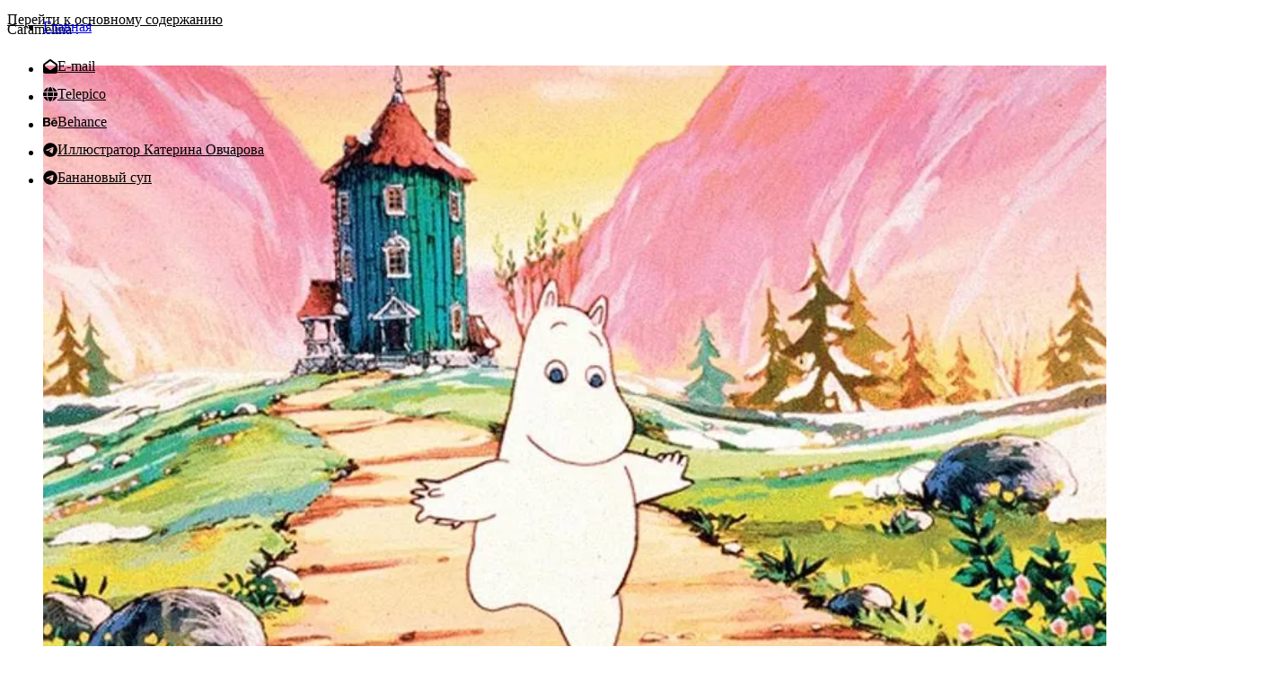

--- FILE ---
content_type: text/html; charset=utf-8
request_url: https://caramelina.get-some-art.com/2020/12/22/%D0%BA%D0%BD%D0%B8%D0%B3%D0%B8-2020/
body_size: 42357
content:
<html lang="ru"><head><meta charset="utf-8"><meta content="width=device-width,initial-scale=1" name="viewport"><title>Книги 2020 | Caramelina</title><meta content="Год начался не очень и я много слушала успокоительных книг. Это те, где ничего страшного не происходит, а герой такой молодец))) Вот например Фрая, целых..." name="description"><link href="https://fonts.googleapis.com" rel="preconnect"><link href="https://fonts.gstatic.com" rel="preconnect" crossorigin=""><link href="https://fonts.googleapis.com/css2?family=Lora:wght@400;700&display=swap" rel="preload" as="style" onload="this.onload=null;this.rel='stylesheet'"><noscript><link href="https://fonts.googleapis.com/css2?family=Lora:wght@400;700&display=swap" rel="stylesheet" type="text/css"></noscript><link href="/apple-touch-icon.png" rel="apple-touch-icon" sizes="180x180"><link href="/favicon-32x32.png" rel="icon" type="image/png" sizes="32x32"><link href="/favicon-16x16.png" rel="icon" type="image/png" sizes="16x16"><link href="/site.webmanifest" rel="manifest"><link href="/safari-pinned-tab.svg" rel="mask-icon" color="#5bbad5"><meta content="#da532c" name="msapplication-TileColor"><meta content="#ffffff" name="theme-color"><link href="https://caramelina.get-some-art.com/2020/12/22/книги-2020/" rel="canonical"><meta content="index,follow" name="robots"><link href="/assets/atom-C-w5jekT.xml" rel="alternate" type="application/atom+xml" title="Atom Feed for Caramelina"><link href="/assets/rss-AC8XO8g9.xml" rel="alternate" type="application/rss+xml" title="RSS Feed for Caramelina"><meta content="website" property="og:type"><meta content="Книги 2020" property="og:title"><meta content="Год начался не очень и я много слушала успокоительных книг. Это те, где ничего страшного не происходит, а герой такой молодец))) Вот например Фрая, целых..." property="og:description"><meta content="https://caramelina.get-some-art.com/2020/12/22/книги-2020/" property="og:url"><meta content="https://caramelina.get-some-art.com/uploads/cover.webp" property="og:image"><meta content="ru_RU" property="og:locale"><meta content="summary_large_image" name="twitter:card"><meta content="@Caramelina" name="twitter:site"><meta content="@Caramelina" name="twitter:creator"><meta content="Книги 2020" name="twitter:title"><meta content="Год начался не очень и я много слушала успокоительных книг. Это те, где ничего страшного не происходит, а герой такой молодец))) Вот например Фрая, целых..." name="twitter:description"><meta content="https://caramelina.get-some-art.com/uploads/cover.webp" name="twitter:image"><script src="https://www.googletagmanager.com/gtag/js?id=GTM-PJSBGNQ" async="async"></script><script>window.dataLayer=window.dataLayer||[];function gtag(){dataLayer.push(arguments);}gtag('js',new Date());gtag('config','GTM-PJSBGNQ');</script><script type="application/ld+json">{"@context":"https://schema.org","@type":"WebSite","name":"Caramelina","url":"https://caramelina.get-some-art.com","description":"Акварельный блог Екатерины Овчаровой про иллюстрацию, скетчбуки, семью и жизнь в Германии.","inLanguage":"ru","dateModified":"2026-01-26T04:23:59Z","version":"e824b32","publisher":{"@type":"Person","name":"Екатерина Овчарова","url":"https://caramelina.get-some-art.com/","email":"ka.ovcharova@gmail.com"},"potentialAction":{"@type":"SearchAction","target":"https://www.google.com/search?q={search_term_string}+site:caramelina.get-some-art.com","query-input":"required name=search_term_string"}}</script>  <script type="module" crossorigin src="/assets/main-B31-lvSd.js"></script>
  <link rel="stylesheet" crossorigin href="/assets/main-BzyPClgx.css">
</head><body class="flex flex-col min-h-screen" itemscope itemtype="https://schema.org/WebPage"><a href="#main-content" class="skip-link">Перейти к основному содержанию</a><header class="layout-header" itemprop="hasPart" itemscope itemtype="https://schema.org/WPHeader" role="banner"><div class="border-b bg-white border-gray-200 relative"><div class="flex flex-row container items-center justify-between py-2 relative"><button aria-controls="navbar-dropdown" aria-expanded="false" aria-label="Открыть меню" class="laptop:hidden nav-toggle" data-close-label="Скрыть меню" data-open-label="Открыть меню" id="navbar-button" type="button"><span class="nav-toggle__box" aria-hidden="true"><span class="nav-toggle__line"></span> <span class="nav-toggle__line"></span> <span class="nav-toggle__line"></span> </span><span class="sr-only">Открыть меню</span></button><nav aria-label="Основная навигация" class="flex flex-col gap-4 laptop:flex-row laptop:gap-6 laptop:items-center absolute bg-white border-gray-200 border-t hidden laptop:border-none laptop:flex laptop:flex-1 laptop:mt-0 laptop:px-0 laptop:py-0 laptop:shadow-none laptop:static left-0 mt-2 primary-nav px-4 py-4 right-0 shadow-md top-full z-30" id="navbar-dropdown" itemprop="hasPart" itemscope itemtype="https://schema.org/SiteNavigationElement"><meta content="Основная навигация" itemprop="name"><ul class="flex flex-col gap-4 laptop:flex-row laptop:gap-6 laptop:items-center primary-nav__list"><li itemprop="name"><a href="/" itemprop="url">Главная</a></li></ul></nav><ul class="flex flex-row social-icons" itemscope itemtype="https://schema.org/ItemList" itemprop="about"><li itemprop="itemListElement" itemscope itemtype="https://schema.org/ListItem" class="px-1"><meta content="1" itemprop="position"><a href="/cdn-cgi/l/email-protection#3d565c13524b5e555c4f524b5c7d5a505c5451135e5250" itemprop="url" class="social-link" rel="noopener noreferrer nofollow" target="_blank" title="E-mail" aria-label="E-mail"><span class="icon --email" aria-hidden="true"></span> <span class="sr-only">E-mail</span></a><meta content="E-mail" itemprop="name"></li><li itemprop="itemListElement" itemscope itemtype="https://schema.org/ListItem" class="px-1"><meta content="2" itemprop="position"><a href="https://telepico.com/@katerina.ovcharova" itemprop="url" class="social-link" rel="noopener noreferrer nofollow" target="_blank" title="Telepico" aria-label="Telepico"><span class="icon --telepico" aria-hidden="true"></span> <span class="sr-only">Telepico</span></a><meta content="Telepico" itemprop="name"></li><li itemprop="itemListElement" itemscope itemtype="https://schema.org/ListItem" class="px-1"><meta content="3" itemprop="position"><a href="https://www.behance.net/katerinaovcharova" itemprop="url" class="social-link" rel="noopener noreferrer nofollow" target="_blank" title="Behance" aria-label="Behance"><span class="icon --behance" aria-hidden="true"></span> <span class="sr-only">Behance</span></a><meta content="Behance" itemprop="name"></li><li itemprop="itemListElement" itemscope itemtype="https://schema.org/ListItem" class="px-1"><meta content="4" itemprop="position"><a href="https://t.me/dabken" itemprop="url" class="social-link" rel="noopener noreferrer nofollow" target="_blank" title="Иллюстратор Катерина Овчарова" aria-label="Иллюстратор Катерина Овчарова"><span class="icon --telegram" aria-hidden="true"></span> <span class="sr-only">Иллюстратор Катерина Овчарова</span></a><meta content="Иллюстратор Катерина Овчарова" itemprop="name"></li><li itemprop="itemListElement" itemscope itemtype="https://schema.org/ListItem" class="px-1"><meta content="5" itemprop="position"><a href="https://t.me/makaworld" itemprop="url" class="social-link" rel="noopener noreferrer nofollow" target="_blank" title="Банановый суп" aria-label="Банановый суп"><span class="icon --telegram" aria-hidden="true"></span> <span class="sr-only">Банановый суп</span></a><meta content="Банановый суп" itemprop="name"></li></ul></div></div></header><main id="main-content" itemprop="mainContentOfPage" tabindex="-1"><div class="container"><div class="page-header"><div class="logo"></div><h1 class="site-title" itemprop="name">Caramelina <span>.</span></h1></div><div class="grid gap-8 laptop:grid-cols-3 mt-8"><article itemprop="mainEntity" itemscope itemtype="https://schema.org/BlogPosting" class="laptop:col-span-2 single-post space-y-8"><meta content="https://caramelina.get-some-art.com/2020/12/22/книги-2020/" itemprop="mainEntityOfPage"><meta content="ru" itemprop="inLanguage"><meta content="https://caramelina.get-some-art.com/2020/12/22/книги-2020/" itemprop="url"><meta content="Год начался не очень и я много слушала успокоительных книг. Это те, где ничего страшного не происходит, а герой такой молодец))) Вот например Фрая, целых три тома." itemprop="description"><meta content="https://caramelina.get-some-art.comkmo_121188_08625_1_t222_195337.jpg" itemprop="image"><span itemprop="author" class="sr-only" itemscope itemtype="https://schema.org/Person"><meta content="Екатерина Овчарова" itemprop="name"><meta content="ka.ovcharova@gmail.com" itemprop="email"><meta content="https://caramelina.get-some-art.com/" itemprop="url"></span><span itemprop="publisher" class="sr-only" itemscope itemtype="https://schema.org/Person"><meta content="Екатерина Овчарова" itemprop="name"><meta content="ka.ovcharova@gmail.com" itemprop="email"><meta content="https://caramelina.get-some-art.com/" itemprop="url"></span><figure class="post-hero" itemprop="image"><picture><source sizes="(min-width: 1280px) 840px, (min-width: 1024px) 660px, (min-width: 768px) 740px, 100vw" srcset="/assets/images/32nEpmyIL2-450-jTbkeRCF.webp 450w, /assets/images/32nEpmyIL2-900-DdTwLchi.webp 900w" type="image/webp"><img alt="Книги 2020" src="/assets/images/32nEpmyIL2-450-ZS3vJx4U.jpeg" decoding="async" height="511" loading="lazy" width="900" sizes="(min-width: 1280px) 840px, (min-width: 1024px) 660px, (min-width: 768px) 740px, 100vw" srcset="/assets/images/32nEpmyIL2-450-ZS3vJx4U.jpeg 450w, /assets/images/32nEpmyIL2-900-CjLp7No-.jpeg 900w"></picture></figure><div class="space-y-2"><h2 itemprop="headline">Книги 2020</h2><div class="post-meta"><time datetime="" itemprop="datePublished" class="post-date">Invalid DateTime</time><ul class="tags"><li><a href="/blog/tags/itogi-goda/" itemprop="keywords">#итоги года</a></li><li><a href="/blog/tags/knigi/" itemprop="keywords">#книги</a></li></ul></div></div><div class="content" itemprop="articleBody"><p>Год начался не&#160;очень и&#160;я&#160;много слушала успокоительных книг. Это те, где ничего страшного не&#160;происходит, а&#160;герой такой молодец))) Вот например Фрая, целых три тома.</p><h2>Макс Фрай</h2><p><strong>Мертвый ноль</strong></p><p><strong>Отдай мое сердце</strong></p><p><strong>Сундук мертвеца</strong></p><p>Еще продолжила детективы. Неожиданно оказалось, что прочитанный в&#160;детстве сборник про Шерлока Холмса был далеко не&#160;полный, а&#160;что-то я&#160;вообще забыла.</p><p><strong>Конан Дойл&#160;— рассказы Шерлока Холмса</strong></p><h2>Агата наша Кристи</h2><p>Еще я&#160;вспомнила про Агату и&#160;обнаружила, что посмотреть Пуаро это одно, а&#160;прочитать совсем другое. Оказалось, что это отдельное удовольствие продолжать книгу фильмом и&#160;еще раз посмотреть всю загадку, но&#160;уже с&#160;точки зрения режиссера и&#160;актеров. К&#160;сожалению после книг экранизации кажутся нарезкой кадров.</p><p><strong>Хикори-Дикори</strong>&#160;— эту книгу читала в&#160;прошлом году на&#160;немецком и&#160;не&#160;могла оторваться. Спустя год точно так&#160;же взахлеб читала на&#160;русском. Знала кто кого и&#160;как, но&#160;все равно было очень интересно!</p><p><strong>Причуда Мертвеца</strong>&#160;— по-моему Агата просто гениальная писательница. Больше всего мне нравится, что в&#160;ее&#160;книгах главное именно загадка, а&#160;не&#160;сопли оркужающих персонажей. И&#160;отгадать ее&#160;вовсе не&#160;так просто, никто прямым текстом не&#160;скажет «это дворецкий всех пристукнул». Сиди и&#160;сопоставляй факты.</p><p><picture><source type="image/webp" srcset="/assets/images/zYjjNONcUT-200-CTcEREWE.webp 200w" sizes="(min-width: 1280px) 840px, (min-width: 1024px) 660px, (min-width: 768px) 740px, 100vw"><img src="/assets/images/zYjjNONcUT-200-RlcJU5or.jpeg" alt="Иллюстрация без описания" loading="lazy" decoding="async" width="200" height="305"></picture></p><p><strong>Тайна голубого поезда</strong>&#160;— писалась по&#160;мотивам рассказа и&#160;частично я&#160;знала кто&#160;же злодей. Но&#160;все равно было интересно смотреть как вводятся персонажи и&#160;как внимание читателя уводится в&#160;сторону.</p><p><strong>Бесчисленное количество рассказов про Пуаро</strong>&#160;— даже записывать не&#160;буду. Дело в&#160;том, что на&#160;ютубе лежит их&#160;начитка и&#160;она идеальна по&#160;времени: 45-50 минут. Под вязание идут только так, невозможно остановиться:)</p><p>Было много книг, которые я&#160;не&#160;могу причислить к&#160;какой-то определенной категории.</p><p><strong>Элингтонское наследство</strong></p><p><strong>Распад Атома</strong>&#160;— дочитала на&#160;одном упрямстве. До&#160;сих пор в&#160;голове вопрос «что это было?»</p><p><strong>Ловушка для снов</strong>&#160;— Анна Коростелева. Почему я&#160;не&#160;читала это раньше. Кто любит ее&#160;книги&#160;— рекомендую!</p><p><strong>Страна чудес или Конец света</strong>&#160;— обычно я&#160;могу читать сразу несколько книг не&#160;путаясь в&#160;сюжете, но&#160;Мураками единственный автор с&#160;которым этот фокус не&#160;проходит. Я&#160;дочитывала до&#160;конца и&#160;понимала, что вообще не&#160;могу коротко рассказать сюжет. Неожиданно оказалось, что его надо не&#160;читать, а&#160;слушать! Все эти бесконечные монологи и&#160;истории в&#160;истории сразу сложились в&#160;цельную картину.</p><p><picture><source type="image/webp" srcset="/assets/images/ZWIpB3okfh-450-BENNAcsx.webp 450w" sizes="(min-width: 1280px) 840px, (min-width: 1024px) 660px, (min-width: 768px) 740px, 100vw"><img src="/assets/images/ZWIpB3okfh-450-CnNb1cNR.jpeg" alt="Иллюстрация без описания" loading="lazy" decoding="async" width="450" height="450"></picture></p><p><strong>Лавандовая спальня</strong>&#160;— очень простенький детектив на&#160;один зубок.</p><p><strong>Зал фей</strong>&#160;— продолжение предыдущей книги.</p><p><strong>2+2= жизнь</strong>&#160;— Не&#160;знаю почему мне так нравится читать про школу советского разлива.</p><p><strong>Тень жар-птицы</strong>&#160;— тоже про школьников. Наверно стоит заводить отдельную категорию:) По&#160;окончанию книги осталось странное впечатление никакушности главного героя. Нет, написано хорошо, просто к&#160;концу становится понятно, что он&#160;как зеркало всех отражает, но&#160;сам словно остается в&#160;стороне.</p><p><strong>Тайна платформы 13</strong>&#160;— находка этого года. Книга написанная до&#160;Гарри Поттера и&#160;частично вдохновившая Роулинг. Мне показалось очень образной, читала с&#160;большим удовольствием хотя там и&#160;присутствует несколько странных моментов.</p><p><strong>Еще один удивительный МИФ</strong>&#160;— серия мифов прошла мимо меня в&#160;нужном возрасте и&#160;теперь, конечно, все не&#160;то&#160;и&#160;все не&#160;так. Хотя все равно забавно было прочитать начало.</p><p><picture><source type="image/webp" srcset="/assets/images/h75xL31A3i-330-BB--iezw.webp 330w" sizes="(min-width: 1280px) 840px, (min-width: 1024px) 660px, (min-width: 768px) 740px, 100vw"><img src="/assets/images/h75xL31A3i-330-CHwtrc-9.jpeg" alt="Иллюстрация без описания" loading="lazy" decoding="async" width="330" height="330"></picture></p><p><strong>Элвис Карлосон</strong>&#160;— прочитала под впечатлением от&#160;арзамаского подкаста «Эксперто Патронус». Было интересно сравнить образ книги после подкаста, как рассказывают о&#160;ней ведущие и&#160;собственные впечатления от&#160;текста.</p><p><strong>Отель у&#160;погибшего альпиниста</strong>&#160;— делала несколько подходов, но&#160;все никак. Что&#160;ж, в&#160;этом году одолела.</p><h2>Перечитывала</h2><p><strong>Цветы корицы, аромат сливы</strong>&#160;— если вы&#160;не, то&#160;очень рекомендую в&#160;озвучке Игоря Князева.</p><p><strong>Понедельник начинается в&#160;субботу</strong>&#160;— думаю рассказывать не&#160;надо, все и&#160;так знают.</p><h2>Космическое</h2><p>Меня все еще таращит на&#160;космические корабли бороздящие просторы вселенной, так что под это дело я&#160;прочитала всякое тематическое.</p><p><strong>Белое платье золушки</strong> Кир Булычев.</p><p><strong>Четвертая профессия</strong>&#160;— небольшой рассказ с&#160;неожиданным финалом. Мне кажется просится на&#160;сериал:)</p><p><strong>Космический госпиталь</strong>&#160;— отличный фантастический роман одновременно и&#160;про космос, и&#160;с&#160;загадкой, и&#160;разными странными существами.</p><p><strong>Галактический шеф-повар</strong>&#160;— продолжение про космический госпиталь. Очень понравилось, что рассказ ведется не&#160;от&#160;лица человека и&#160;профессия у&#160;существа несколько далекая от&#160;госпиталя. Тем не&#160;менее тоже очень нужная.</p><p><strong>Шекли</strong>&#160;— рассказы</p><p><strong>Опальный Капитан</strong>&#160;— началось за&#160;здравие, закончилось за&#160;упокой.</p><h2>Помутнение рассудка.</h2><p>Никто не&#160;знает как это получилось, но&#160;книжки были проглочены хотя я&#160;бы не&#160;сказала, что они фантастически хороши. Мне кажется это что-то вроде макдака. Вредно, но&#160;иногда очень хочется.</p><p>Космоолухи 1,2</p><p>Космоолухи до, между, после</p><p>Космотехнолуги 1,2</p><p>Космопсихолуги</p><p>Встретимся на&#160;Кассандре</p><h2>Книги на&#160;немецком.</h2><p>Прямо скажем я&#160;практически не&#160;читала на&#160;немецком, но&#160;две все-таки прочла</p><p><strong>Star Wars Wookie&#160;— zwischen Himmel und Hölle</strong>&#160;— опять школьники, в&#160;этот раз американские. Книга рассказана от&#160;лица разных персонажей, со&#160;сквозной темой Star Wars и&#160;смешными картинками на&#160;полях. Это был кажется пятый том в&#160;серии, я&#160;купила его совершенно случайно еще на&#160;докарантинной ярмарке-барахолке. На&#160;удивление книга затянула. Так что я&#160;купила себе первую книгу, что&#160;бы посмотреть с&#160;чего все началось.</p><p><picture><source type="image/webp" srcset="/assets/images/vhUFOV_09m-450-DyCZe9F0.webp 450w, /assets/images/vhUFOV_09m-640-DWBJ0Cvj.webp 640w" sizes="(min-width: 1280px) 840px, (min-width: 1024px) 660px, (min-width: 768px) 740px, 100vw"><img src="/assets/images/vhUFOV_09m-450-D16zW1m0.jpeg" alt="Иллюстрация без описания" loading="lazy" decoding="async" width="640" height="640" srcset="/assets/images/vhUFOV_09m-450-D16zW1m0.jpeg 450w, /assets/images/vhUFOV_09m-640-BUPs8cAR.jpeg 640w" sizes="(min-width: 1280px) 840px, (min-width: 1024px) 660px, (min-width: 768px) 740px, 100vw"></picture></p><p>Вторая по&#160;закону подлости оказалось никакой и&#160;я&#160;с&#160;огромным трудом дотянула до&#160;конца. <strong>Ich wollt ich wär ein kaktus</strong>&#160;— где-то к&#160;первой трети я&#160;внезапно поняла, что меня раздражают все персонажи. Главная героиня со&#160;своими странными идеями, родители главной героини положившие на&#160;дочу большой медный прибор, одногрупники героини и&#160;вообще все, кроме может быть бабушки. Все такие картонные, что аж&#160;зубы сводит.</p><p>И&#160;конечно, когда я&#160;закончила и&#160;отплевалась, обнаружила на&#160;обложке рекомендацию от&#160;Spiegel. Слишком часто книги со&#160;знаком Bestseller оказываются водой на&#160;киселе.</p><p><picture><source type="image/webp" srcset="/assets/images/i6EcCjsjNr-300-CplAgTAn.webp 300w" sizes="(min-width: 1280px) 840px, (min-width: 1024px) 660px, (min-width: 768px) 740px, 100vw"><img src="/assets/images/i6EcCjsjNr-300-D97butWo.jpeg" alt="Иллюстрация без описания" loading="lazy" decoding="async" width="300" height="425"></picture></p><h2>Читали с&#160;Дианой</h2><p>Когда я&#160;читаю Диане мне главное, что&#160;бы нам обеим было интересно и&#160;книга была на&#160;русском. Никаких планов мы&#160;не&#160;строим, прыгаем как нравится. Если сюжет завтил смотрим по&#160;мотивам кино или мультфильм, обсуждаем и&#160;сравниваем как изменили канву относительно книги. Перед следующей книгой обязательно делаем паузу в&#160;пару дней, что&#160;бы книга «улеглась» в&#160;голове. Иногда пауза затягивает, ребенок вспоминает, что у&#160;нее есть настольные игры и&#160;заставляет меня в&#160;них играть. Но&#160;чаще я&#160;читаю, а&#160;она слушает и&#160;что-нибудь рисует. Да, я&#160;не&#160;запрещаю делать что-то под чтение. Временами спрашиваю чем закончилось вчера. Обычно Диана помнит сюжет, а&#160;это главное.</p><p>С&#160;сентября Диана тоже читает вечером 10-15 минут на&#160;немецком или на&#160;русском, но&#160;пока это достаточно медленно и&#160;то, что она прочитала, я&#160;здесь не&#160;отмечаю. В&#160;следующем году буду вести отдельный список.</p><h2>Двуязычные книги</h2><p>Эти книги я&#160;читала на&#160;русском с&#160;киндла, а&#160;картинки ребенок смотрел уже в&#160;бумажных изданиях.</p><p><strong>Носкоеды</strong>&#160;— давным давно куплены на&#160;чешском в&#160;Праге. Необычное издание</p><p><picture><source type="image/webp" srcset="/assets/images/BNz0JCBc-P-220-Dj22aorv.webp 220w" sizes="(min-width: 1280px) 840px, (min-width: 1024px) 660px, (min-width: 768px) 740px, 100vw"><img src="/assets/images/BNz0JCBc-P-220-Cg9Ef5Dq.jpeg" alt="Иллюстрация без описания" loading="lazy" decoding="async" width="220" height="313"></picture></p><p><strong>Таинственный сад</strong>&#160;— шикарно иллюстрированное издание на&#160;немецком из&#160;местной библиотеки.</p><p><picture><source type="image/webp" srcset="/assets/images/jsq2nZ4_a0-450-D1LESfm-.webp 450w, /assets/images/jsq2nZ4_a0-571-ryJnEpsH.webp 571w" sizes="(min-width: 1280px) 840px, (min-width: 1024px) 660px, (min-width: 768px) 740px, 100vw"><img src="/assets/images/jsq2nZ4_a0-450-C6HgVtZw.jpeg" alt="Иллюстрация без описания" loading="lazy" decoding="async" width="571" height="900" srcset="/assets/images/jsq2nZ4_a0-450-C6HgVtZw.jpeg 450w, /assets/images/jsq2nZ4_a0-571-Bemrxgnx.jpeg 571w" sizes="(min-width: 1280px) 840px, (min-width: 1024px) 660px, (min-width: 768px) 740px, 100vw"></picture></p><h2>Эпопея с&#160;мумитролями</h2><p>Наконец Ди&#160;доросла до&#160;мумиков! Про лето она много раз слышала спектакль и&#160;книгу не&#160;захотела, а&#160;вот комету, опасное лето и&#160;мемуары мы&#160;прочитали друг за&#160;другом. Мумитроль и&#160;комета Мимитроль и&#160;мемуары Опасное лето</p><p><picture><source type="image/webp" srcset="/assets/images/32nEpmyIL2-450-jTbkeRCF.webp 450w, /assets/images/32nEpmyIL2-900-DdTwLchi.webp 900w" sizes="(min-width: 1280px) 840px, (min-width: 1024px) 660px, (min-width: 768px) 740px, 100vw"><img src="/assets/images/32nEpmyIL2-450-ZS3vJx4U.jpeg" alt="Иллюстрация без описания" loading="lazy" decoding="async" width="900" height="511" srcset="/assets/images/32nEpmyIL2-450-ZS3vJx4U.jpeg 450w, /assets/images/32nEpmyIL2-900-CjLp7No-.jpeg 900w" sizes="(min-width: 1280px) 840px, (min-width: 1024px) 660px, (min-width: 768px) 740px, 100vw"></picture></p><p>Волшебную зиму я&#160;отложила до&#160;осени, начала читать в&#160;ноябре и&#160;она идеально попала в&#160;настроение. ** Волшебная зима**</p><p><picture><source type="image/webp" srcset="/assets/images/htsDV8Y_aw-350-BZW_0bI8.webp 350w" sizes="(min-width: 1280px) 840px, (min-width: 1024px) 660px, (min-width: 768px) 740px, 100vw"><img src="/assets/images/htsDV8Y_aw-350-CA-QgKuJ.jpeg" alt="Иллюстрация без описания" loading="lazy" decoding="async" width="350" height="193"></picture></p><h2>Астрид Линдгрен</h2><p>У&#160;Астрид очень много отличных книг, которые прошли совершенно мимо меня. Так что я&#160;тоже наверстываю упущенное.</p><p><strong>Эмиль из&#160;Лёненберги</strong> + сериал. Когда мне в&#160;первый раз посоветовали почитать Эмиля Диане я&#160;отнеслась к&#160;этому скептически. До&#160;этого момента я&#160;читала только Пэпи длинный чулок и&#160;Карлосона и&#160;мне казалось, что Эмиль будет что-то сложное. Но&#160;во-первых, оказалось вовсе нет, а&#160;во-вторых, Диана подрасла прежде чем я&#160;наконец взялась:) Книга прекрасная, сериал отличный :) Всем рекомендую!</p><p><picture><source type="image/webp" srcset="/assets/images/ZYfa43qrUv-450-BI7JAoyh.webp 450w" sizes="(min-width: 1280px) 840px, (min-width: 1024px) 660px, (min-width: 768px) 740px, 100vw"><img src="/assets/images/ZYfa43qrUv-450-9glBqahb.jpeg" alt="Иллюстрация без описания" loading="lazy" decoding="async" width="450" height="337"></picture></p><p><strong>Улица Бузатёров</strong>&#160;— читали после Эмиля. Немного на&#160;другой волне, но&#160;тоже очень понравилось.</p><p><strong>Ронья дочь разбойника</strong>&#160;— дошли до&#160;середины и&#160;неожиданно ребенок сказал «стоп». Я&#160;догадываюсь почему (самый острый момент), но&#160;нет, так&#160;нет. Сделаем паузу и&#160;попробуем посмотреть кино.</p><p><picture><source type="image/webp" srcset="/assets/images/T15k5zZM9L-220-DK3NHgOU.webp 220w" sizes="(min-width: 1280px) 840px, (min-width: 1024px) 660px, (min-width: 768px) 740px, 100vw"><img src="/assets/images/T15k5zZM9L-220-D5zgfCML.jpeg" alt="Иллюстрация без описания" loading="lazy" decoding="async" width="220" height="340"></picture></p><p><strong>Домовенок Кузя</strong>&#160;— кто&#160;бы знал, что у&#160;мультика есть книжка! Честно говоря, мне кажется, что мультфильм лучше. Все лишнее выкинули оставив саму суть. Но&#160;Диана вполне благосклонно приняла книжку.</p><p><strong>Питер Пен</strong>&#160;— насколько эта история понравилась Диане на&#160;столько&#160;же не&#160;понравилась&#160;мне. Я&#160;читала ее&#160;лет в&#160;14 и&#160;тогда она показалась мне немного странной, но&#160;сейчас она кажется мне очень странной и&#160;неприятной. В&#160;общем есть волшебные миры, в&#160;которые, не&#160;смотря на&#160;условность, веришь. А&#160;есть другие, которые отталкиваешь от&#160;себя со&#160;всей силой.</p><p><strong>Тайна платформы 13</strong>&#160;— прочитав эту книгу для себя я&#160;не&#160;могла не&#160;повторить ее&#160;для Дианы.</p><p>Книга мне так понравилась, что я&#160;не&#160;удержалась и&#160;прочитала ее&#160;второй раз уже Дианы.</p><p><picture><source type="image/webp" srcset="/assets/images/xcZ1OsOEy1-200-CkXAkXIr.webp 200w" sizes="(min-width: 1280px) 840px, (min-width: 1024px) 660px, (min-width: 768px) 740px, 100vw"><img src="/assets/images/xcZ1OsOEy1-200-CrTh0bYU.jpeg" alt="Иллюстрация без описания" loading="lazy" decoding="async" width="200" height="305"></picture></p><p>Все. Не&#160;так много, но&#160;зато с&#160;удовольствием. Надеюсь в&#160;следующем году будет еще больше интересных книг и&#160;находок, а&#160;проходных историй меньше:)</p><script data-cfasync="false" src="/cdn-cgi/scripts/5c5dd728/cloudflare-static/email-decode.min.js"></script><script type="application/ld+json">{"@context":"https://schema.org","@type":"BlogPosting","headline":"Книги 2020","description":"Год начался не очень и я много слушала успокоительных книг. Это те, где ничего страшного не происходит, а герой такой молодец))) Вот например Фрая, целых три тома.","datePublished":"2020-12-22T11:33:00.000+00:00","dateModified":null,"inLanguage":"ru","author":{"@type":"Person","name":"Екатерина Овчарова","email":"ka.ovcharova@gmail.com","url":"https://caramelina.get-some-art.com/"},"publisher":{"@type":"Person","name":"Екатерина Овчарова","email":"ka.ovcharova@gmail.com","url":"https://caramelina.get-some-art.com/"},"url":"https://caramelina.get-some-art.com/2020/12/22/книги-2020/","image":"https://caramelina.get-some-art.comkmo_121188_08625_1_t222_195337.jpg","keywords":"итоги года, книги"}</script></div><hr class="border-t"><div class="gap-4 grid grid-cols-2 text-sm"><div class="flex"><a href="/2020/12/22/итоги-2020/" class="flex items-start space-x-1 justify-start" rel="prev" link=""><span>«</span><div class="flex flex-col space-y-1"><span class="font-bold">Предыдущая статья</span> <span>Итоги 2020</span></div></a></div><div class="flex justify-end"><a href="/2021/01/24/шапочное/" class="flex items-start space-x-1 justify-end" rel="next" link=""><div class="flex flex-col space-y-1 text-right"><span class="font-bold">Следующая статья</span> <span>Шапочное</span></div><span>»</span></a></div></div></article><aside class="sidebar"><div class="widget" itemprop="author" itemref="sidebar-author-socials" itemscope itemtype="https://schema.org/Person"><meta content="Екатерина Овчарова" itemprop="name"><link href="https://caramelina.get-some-art.com/" itemprop="url"><meta content="ka.ovcharova@gmail.com" itemprop="email"><h4><span itemprop="alternateName">Автор</span></h4><p itemprop="description">Привет! Меня зовут Катерина. Я&#160;иллюстратор и&#160;много рисую на&#160;улице, из&#160;головы, на&#160;коленке. Но&#160;кроме этого у&#160;меня еще масса увлечений: языки, блокноты, хендмейд, музыка, аквариум, бег. Про все это я&#160;пишу здесь. В&#160;блоге есть теги, что&#160;бы было легче ориентироваться. Приятного чтения!</p></div><div class="widget" itemscope itemtype="https://schema.org/SiteNavigationElement"><h4><span>Популярные теги</span></h4><ol class="tags" itemscope itemtype="https://schema.org/ItemList"><li itemprop="itemListElement" itemscope itemtype="https://schema.org/ListItem"><meta content="1" itemprop="position"><a href="/blog/tags/risovatelnoe/" itemprop="url" class="tag"><span itemprop="name">рисовательное</span></a></li><li itemprop="itemListElement" itemscope itemtype="https://schema.org/ListItem"><meta content="2" itemprop="position"><a href="/blog/tags/pro-zhizn/" itemprop="url" class="tag"><span itemprop="name">про жизнь</span></a></li><li itemprop="itemListElement" itemscope itemtype="https://schema.org/ListItem"><meta content="3" itemprop="position"><a href="/blog/tags/puteshestviya/" itemprop="url" class="tag"><span itemprop="name">путешествия</span></a></li><li itemprop="itemListElement" itemscope itemtype="https://schema.org/ListItem"><meta content="4" itemprop="position"><a href="/blog/tags/khendmeyd/" itemprop="url" class="tag"><span itemprop="name">хендмейд</span></a></li><li itemprop="itemListElement" itemscope itemtype="https://schema.org/ListItem"><meta content="5" itemprop="position"><a href="/blog/tags/segodnya-ya-uznala/" itemprop="url" class="tag"><span itemprop="name">сегодня я узнала</span></a></li><li itemprop="itemListElement" itemscope itemtype="https://schema.org/ListItem"><meta content="6" itemprop="position"><a href="/blog/tags/yazyki/" itemprop="url" class="tag"><span itemprop="name">языки</span></a></li><li itemprop="itemListElement" itemscope itemtype="https://schema.org/ListItem"><meta content="7" itemprop="position"><a href="/blog/tags/knigi/" itemprop="url" class="tag"><span itemprop="name">книги</span></a></li><li itemprop="itemListElement" itemscope itemtype="https://schema.org/ListItem"><meta content="8" itemprop="position"><a href="/blog/tags/itogi-goda/" itemprop="url" class="tag"><span itemprop="name">итоги года</span></a></li><li itemprop="itemListElement" itemscope itemtype="https://schema.org/ListItem"><meta content="9" itemprop="position"><a href="/blog/tags/germaniya/" itemprop="url" class="tag"><span itemprop="name">германия</span></a></li><li itemprop="itemListElement" itemscope itemtype="https://schema.org/ListItem"><meta content="10" itemprop="position"><a href="/blog/tags/bloknoty/" itemprop="url" class="tag"><span itemprop="name">блокноты</span></a></li><li itemprop="itemListElement" itemscope itemtype="https://schema.org/ListItem"><meta content="11" itemprop="position"><a href="/blog/tags/nemetskiy/" itemprop="url" class="tag"><span itemprop="name">немецкий</span></a></li><li itemprop="itemListElement" itemscope itemtype="https://schema.org/ListItem"><meta content="12" itemprop="position"><a href="/blog/tags/stoki/" itemprop="url" class="tag"><span itemprop="name">стоки</span></a></li></ol></div><div class="widget" id="sidebar-author-socials"><h4><span>Ссылки</span></h4><div><ul class="space-y-2"><li><a href="/cdn-cgi/l/email-protection#0368622d6c75606b62716c756243646e626a6f2d606c6e" itemprop="sameAs" class="flex gap-x-2 social-link" rel="noopener noreferrer nofollow" target="_blank" title="E-mail"><span class="icon --email" aria-hidden="true"></span> <span>E-mail</span></a></li><li><a href="https://telepico.com/@katerina.ovcharova" itemprop="sameAs" class="flex gap-x-2 social-link" rel="noopener noreferrer nofollow" target="_blank" title="Telepico"><span class="icon --telepico" aria-hidden="true"></span> <span>Telepico</span></a></li><li><a href="https://www.behance.net/katerinaovcharova" itemprop="sameAs" class="flex gap-x-2 social-link" rel="noopener noreferrer nofollow" target="_blank" title="Behance"><span class="icon --behance" aria-hidden="true"></span> <span>Behance</span></a></li><li><a href="https://t.me/dabken" itemprop="sameAs" class="flex gap-x-2 social-link" rel="noopener noreferrer nofollow" target="_blank" title="Иллюстратор Катерина Овчарова"><span class="icon --telegram" aria-hidden="true"></span> <span>Иллюстратор Катерина Овчарова</span></a></li><li><a href="https://t.me/makaworld" itemprop="sameAs" class="flex gap-x-2 social-link" rel="noopener noreferrer nofollow" target="_blank" title="Банановый суп"><span class="icon --telegram" aria-hidden="true"></span> <span>Банановый суп</span></a></li></ul></div></div><div class="widget"><h4><span>Похожие материалы</span></h4><div><ul class="related-posts" itemscope itemtype="https://schema.org/ItemList"><li itemprop="itemListElement" itemscope itemtype="https://schema.org/ListItem" class="post"><meta content="1" itemprop="position"><article itemprop="item" itemscope itemtype="https://schema.org/BlogPosting"><a href="/2024/12/24/knigi-2024/" itemprop="url" class="thumbnail"><picture><source sizes="48px" srcset="[data-uri] 96w" type="image/webp"><img alt="Книги 2024" src="[data-uri]" decoding="async" height="72" loading="lazy" width="96"></picture></a><meta content="PXL_20240602_092524286.jpg" itemprop="image"><div><h5><a href="/2024/12/24/knigi-2024/" itemprop="url"><span itemprop="headline">Книги 2024</span></a></h5><div class="meta"><time datetime="2024-12-24T11:15:00.000+00:00" itemprop="datePublished">24 дек. 2024 г.</time></div></div></article></li><li itemprop="itemListElement" itemscope itemtype="https://schema.org/ListItem" class="post"><meta content="2" itemprop="position"><article itemprop="item" itemscope itemtype="https://schema.org/BlogPosting"><a href="/2021/12/11/книги-2021/" itemprop="url" class="thumbnail"><picture><source sizes="48px" srcset="[data-uri] 96w" type="image/webp"><img alt="Книги 2021" src="[data-uri]" decoding="async" height="127" loading="lazy" width="96"></picture></a><meta content="img_20210423_122330771.jpeg" itemprop="image"><div><h5><a href="/2021/12/11/книги-2021/" itemprop="url"><span itemprop="headline">Книги 2021</span></a></h5><div class="meta"><time datetime="2021-12-11T13:02:00.000+00:00" itemprop="datePublished">11 дек. 2021 г.</time></div></div></article></li><li itemprop="itemListElement" itemscope itemtype="https://schema.org/ListItem" class="post"><meta content="3" itemprop="position"><article itemprop="item" itemscope itemtype="https://schema.org/BlogPosting"><a href="/2025/12/24/knigi-2025/" itemprop="url" class="thumbnail"><picture><source sizes="48px" srcset="[data-uri] 96w" type="image/webp"><img alt="Книги 2025" src="[data-uri]" decoding="async" height="72" loading="lazy" width="96"></picture></a><meta content="image-1.jpeg" itemprop="image"><div><h5><a href="/2025/12/24/knigi-2025/" itemprop="url"><span itemprop="headline">Книги 2025</span></a></h5><div class="meta"><time datetime="2025-12-24T07:22:00.000+00:00" itemprop="datePublished">24 дек. 2025 г.</time></div></div></article></li><li itemprop="itemListElement" itemscope itemtype="https://schema.org/ListItem" class="post"><meta content="4" itemprop="position"><article itemprop="item" itemscope itemtype="https://schema.org/BlogPosting"><a href="/2018/12/23/книги-2018/" itemprop="url" class="thumbnail"><picture><source sizes="48px" srcset="/assets/images/lOIqRml8YX-96-BdWO7B0Q.webp 96w" type="image/webp"><img alt="Книги - 2018" src="/assets/images/lOIqRml8YX-96-CgY4fVLA.jpeg" decoding="async" height="136" loading="lazy" width="96"></picture></a><meta content="5_102_27.jpg" itemprop="image"><div><h5><a href="/2018/12/23/книги-2018/" itemprop="url"><span itemprop="headline">Книги - 2018</span></a></h5><div class="meta"><time datetime="2018-12-23T13:48:00.000+00:00" itemprop="datePublished">23 дек. 2018 г.</time></div></div></article></li><li itemprop="itemListElement" itemscope itemtype="https://schema.org/ListItem" class="post"><meta content="5" itemprop="position"><article itemprop="item" itemscope itemtype="https://schema.org/BlogPosting"><a href="/2019/12/11/книги-2019/" itemprop="url" class="thumbnail"><picture><source sizes="48px" srcset="[data-uri] 96w" type="image/webp"><img alt="Книги 2019" src="[data-uri]" decoding="async" height="72" loading="lazy" width="96"></picture></a><meta content="IMG_20191217_105223589_HDR.jpg" itemprop="image"><div><h5><a href="/2019/12/11/книги-2019/" itemprop="url"><span itemprop="headline">Книги 2019</span></a></h5><div class="meta"><time datetime="2019-12-11T10:35:00.000+00:00" itemprop="datePublished">11 дек. 2019 г.</time></div></div></article></li></ul></div></div><div class="widget"><h4><span>Последние записи</span></h4><div><ul class="recent-posts" itemscope itemtype="https://schema.org/ItemList"><li itemprop="itemListElement" itemscope itemtype="https://schema.org/ListItem" class="post"><meta content="1" itemprop="position"><article itemprop="item" itemscope itemtype="https://schema.org/BlogPosting"><a href="/2025/12/24/knigi-2025/" itemprop="url" class="thumbnail"><picture><source sizes="48px" srcset="[data-uri] 96w" type="image/webp"><img alt="Книги 2025" src="[data-uri]" decoding="async" height="72" loading="lazy" width="96"></picture></a><meta content="image-1.jpeg" itemprop="image"><div><h5><a href="/2025/12/24/knigi-2025/" itemprop="url"><span itemprop="headline">Книги 2025</span></a></h5><div class="meta"><time datetime="2025-12-24T07:22:00.000+00:00" itemprop="datePublished">24 дек. 2025 г.</time></div></div></article></li><li itemprop="itemListElement" itemscope itemtype="https://schema.org/ListItem" class="post"><meta content="2" itemprop="position"><article itemprop="item" itemscope itemtype="https://schema.org/BlogPosting"><a href="/2025/11/23/god-v-bloknotah-2025/" itemprop="url" class="thumbnail"><picture><source sizes="48px" srcset="[data-uri] 96w" type="image/webp"><img alt="Год в блокнотах - 2025" src="[data-uri]" decoding="async" height="62" loading="lazy" width="96"></picture></a><meta content="IMG_1987-s.jpg" itemprop="image"><div><h5><a href="/2025/11/23/god-v-bloknotah-2025/" itemprop="url"><span itemprop="headline">Год в блокнотах - 2025</span></a></h5><div class="meta"><time datetime="2025-11-23T15:33:00.000+00:00" itemprop="datePublished">23 нояб. 2025 г.</time></div></div></article></li><li itemprop="itemListElement" itemscope itemtype="https://schema.org/ListItem" class="post"><meta content="3" itemprop="position"><article itemprop="item" itemscope itemtype="https://schema.org/BlogPosting"><a href="/2025/11/16/lyubimye-karandashi/" itemprop="url" class="thumbnail"><picture><source sizes="48px" srcset="[data-uri] 96w" type="image/webp"><img alt="Любимые карандаши" src="[data-uri]" decoding="async" height="72" loading="lazy" width="96"></picture></a><meta content="IMG_1614.jpg" itemprop="image"><div><h5><a href="/2025/11/16/lyubimye-karandashi/" itemprop="url"><span itemprop="headline">Любимые карандаши</span></a></h5><div class="meta"><time datetime="2025-11-16T15:24:00.000+00:00" itemprop="datePublished">16 нояб. 2025 г.</time></div></div></article></li></ul></div></div></aside></div></div></main><footer class="layout-footer" itemprop="hasPart" itemscope itemtype="https://schema.org/WPFooter"><div class="container"><div class="text-center py-4 text-default-light text-xs" itemprop="copyrightNotice">© 2010—2026 <span itemprop="copyrightHolder" itemscope itemtype="https://schema.org/Person"><a href="https://caramelina.get-some-art.com/" itemprop="url" rel="noopener noreferrer nofollow" target="_blank"><span itemprop="name">Екатерина Овчарова</span> </a></span>. All Rights Reserved.<meta content="2026" itemprop="copyrightYear">| Версия <span itemprop="version" class="italic">e824b32</span> от <span itemprop="dateModified" class="italic">26 янв. 2026 г.</span></div></div></footer><script data-cfasync="false" src="/cdn-cgi/scripts/5c5dd728/cloudflare-static/email-decode.min.js"></script></body></html>

--- FILE ---
content_type: text/css; charset=utf-8
request_url: https://caramelina.get-some-art.com/assets/main-BzyPClgx.css
body_size: 9374
content:
@layer properties{@supports (((-webkit-hyphens:none)) and (not (margin-trim:inline))) or ((-moz-orient:inline) and (not (color:rgb(from red r g b)))){*,:before,:after,::backdrop{--tw-rotate-x:initial;--tw-rotate-y:initial;--tw-rotate-z:initial;--tw-skew-x:initial;--tw-skew-y:initial;--tw-space-y-reverse:0;--tw-space-x-reverse:0;--tw-border-style:solid;--tw-font-weight:initial;--tw-shadow:0 0 #0000;--tw-shadow-color:initial;--tw-shadow-alpha:100%;--tw-inset-shadow:0 0 #0000;--tw-inset-shadow-color:initial;--tw-inset-shadow-alpha:100%;--tw-ring-color:initial;--tw-ring-shadow:0 0 #0000;--tw-inset-ring-color:initial;--tw-inset-ring-shadow:0 0 #0000;--tw-ring-inset:initial;--tw-ring-offset-width:0px;--tw-ring-offset-color:#fff;--tw-ring-offset-shadow:0 0 #0000;--tw-outline-style:solid}}}@layer theme{:root,:host{--font-sans:ui-sans-serif,system-ui,sans-serif,"Apple Color Emoji","Segoe UI Emoji","Segoe UI Symbol","Noto Color Emoji";--font-mono:ui-monospace,SFMono-Regular,Menlo,Monaco,Consolas,"Liberation Mono","Courier New",monospace;--color-gray-50:oklch(98.5% .002 247.839);--color-gray-100:oklch(96.7% .003 264.542);--color-gray-200:oklch(92.8% .006 264.531);--color-black:#000;--color-white:#fff;--spacing:.25rem;--text-xs:.75rem;--text-xs--line-height:calc(1/.75);--text-sm:.875rem;--text-sm--line-height:calc(1.25/.875);--text-lg:1.125rem;--text-lg--line-height:calc(1.75/1.125);--text-2xl:1.5rem;--text-2xl--line-height:calc(2/1.5);--text-4xl:2.25rem;--text-4xl--line-height:calc(2.5/2.25);--font-weight-bold:700;--radius-lg:.5rem;--radius-xl:.75rem;--aspect-video:16/9;--default-font-family:var(--font-sans);--default-mono-font-family:var(--font-mono);--font-default:"Lora",system-ui,-apple-system,"Segoe UI",sans-serif;--font-heading:"Lora",system-ui,-apple-system,"Segoe UI",sans-serif;--color-default:#222;--color-default-light:#888;--color-accent:red}}@layer base{*,:after,:before,::backdrop{box-sizing:border-box;border:0 solid;margin:0;padding:0}::file-selector-button{box-sizing:border-box;border:0 solid;margin:0;padding:0}html,:host{-webkit-text-size-adjust:100%;tab-size:4;line-height:1.5;font-family:var(--default-font-family,ui-sans-serif,system-ui,sans-serif,"Apple Color Emoji","Segoe UI Emoji","Segoe UI Symbol","Noto Color Emoji");font-feature-settings:var(--default-font-feature-settings,normal);font-variation-settings:var(--default-font-variation-settings,normal);-webkit-tap-highlight-color:transparent}hr{height:0;color:inherit;border-top-width:1px}abbr:where([title]){-webkit-text-decoration:underline dotted;text-decoration:underline dotted}h1,h2,h3,h4,h5,h6{font-size:inherit;font-weight:inherit}a{color:inherit;-webkit-text-decoration:inherit;text-decoration:inherit}b,strong{font-weight:bolder}code,kbd,samp,pre{font-family:var(--default-mono-font-family,ui-monospace,SFMono-Regular,Menlo,Monaco,Consolas,"Liberation Mono","Courier New",monospace);font-feature-settings:var(--default-mono-font-feature-settings,normal);font-variation-settings:var(--default-mono-font-variation-settings,normal);font-size:1em}small{font-size:80%}sub,sup{vertical-align:baseline;font-size:75%;line-height:0;position:relative}sub{bottom:-.25em}sup{top:-.5em}table{text-indent:0;border-color:inherit;border-collapse:collapse}:-moz-focusring{outline:auto}progress{vertical-align:baseline}summary{display:list-item}ol,ul,menu{list-style:none}img,svg,video,canvas,audio,iframe,embed,object{vertical-align:middle;display:block}img,video{max-width:100%;height:auto}button,input,select,optgroup,textarea{font:inherit;font-feature-settings:inherit;font-variation-settings:inherit;letter-spacing:inherit;color:inherit;opacity:1;background-color:#0000;border-radius:0}::file-selector-button{font:inherit;font-feature-settings:inherit;font-variation-settings:inherit;letter-spacing:inherit;color:inherit;opacity:1;background-color:#0000;border-radius:0}:where(select:is([multiple],[size])) optgroup{font-weight:bolder}:where(select:is([multiple],[size])) optgroup option{padding-inline-start:20px}::file-selector-button{margin-inline-end:4px}::placeholder{opacity:1}@supports (not ((-webkit-appearance:-apple-pay-button))) or (contain-intrinsic-size:1px){::placeholder{color:currentColor}@supports (color:color-mix(in lab,red,red)){::placeholder{color:color-mix(in oklab,currentcolor 50%,transparent)}}}textarea{resize:vertical}::-webkit-search-decoration{-webkit-appearance:none}::-webkit-date-and-time-value{min-height:1lh;text-align:inherit}::-webkit-datetime-edit{display:inline-flex}::-webkit-datetime-edit-fields-wrapper{padding:0}::-webkit-datetime-edit{padding-block:0}::-webkit-datetime-edit-year-field{padding-block:0}::-webkit-datetime-edit-month-field{padding-block:0}::-webkit-datetime-edit-day-field{padding-block:0}::-webkit-datetime-edit-hour-field{padding-block:0}::-webkit-datetime-edit-minute-field{padding-block:0}::-webkit-datetime-edit-second-field{padding-block:0}::-webkit-datetime-edit-millisecond-field{padding-block:0}::-webkit-datetime-edit-meridiem-field{padding-block:0}::-webkit-calendar-picker-indicator{line-height:1}:-moz-ui-invalid{box-shadow:none}button,input:where([type=button],[type=reset],[type=submit]){appearance:button}::file-selector-button{appearance:button}::-webkit-inner-spin-button{height:auto}::-webkit-outer-spin-button{height:auto}[hidden]:where(:not([hidden=until-found])){display:none!important}}@layer components;@layer utilities{.sr-only{clip-path:inset(50%);white-space:nowrap;border-width:0;width:1px;height:1px;margin:-1px;padding:0;position:absolute;overflow:hidden}.absolute{position:absolute}.relative{position:relative}.top-full{top:100%}.right-0{right:calc(var(--spacing)*0)}.left-0{left:calc(var(--spacing)*0)}.z-30{z-index:30}.container{width:100%}@media(min-width:768px){.container{max-width:768px}}@media(min-width:1024px){.container{max-width:1024px}}@media(min-width:1280px){.container{max-width:1280px}}@media(min-width:1440px){.container{max-width:1440px}}.container{margin-inline:auto;padding-inline:.5rem}.my-4{margin-block:calc(var(--spacing)*4)}.mt-2{margin-top:calc(var(--spacing)*2)}.mt-8{margin-top:calc(var(--spacing)*8)}.mb-4{margin-bottom:calc(var(--spacing)*4)}.block{display:block}.flex{display:flex}.grid{display:grid}.hidden{display:none}.min-h-screen{min-height:100vh}.transform{transform:var(--tw-rotate-x,)var(--tw-rotate-y,)var(--tw-rotate-z,)var(--tw-skew-x,)var(--tw-skew-y,)}.grid-cols-2{grid-template-columns:repeat(2,minmax(0,1fr))}.flex-col{flex-direction:column}.flex-row{flex-direction:row}.items-center{align-items:center}.items-start{align-items:flex-start}.justify-between{justify-content:space-between}.justify-end{justify-content:flex-end}.justify-start{justify-content:flex-start}.gap-4{gap:calc(var(--spacing)*4)}.gap-8{gap:calc(var(--spacing)*8)}:where(.space-y-1>:not(:last-child)){--tw-space-y-reverse:0;margin-block-start:calc(calc(var(--spacing)*1)*var(--tw-space-y-reverse));margin-block-end:calc(calc(var(--spacing)*1)*calc(1 - var(--tw-space-y-reverse)))}:where(.space-y-2>:not(:last-child)){--tw-space-y-reverse:0;margin-block-start:calc(calc(var(--spacing)*2)*var(--tw-space-y-reverse));margin-block-end:calc(calc(var(--spacing)*2)*calc(1 - var(--tw-space-y-reverse)))}:where(.space-y-8>:not(:last-child)){--tw-space-y-reverse:0;margin-block-start:calc(calc(var(--spacing)*8)*var(--tw-space-y-reverse));margin-block-end:calc(calc(var(--spacing)*8)*calc(1 - var(--tw-space-y-reverse)))}.gap-x-2{column-gap:calc(var(--spacing)*2)}:where(.space-x-1>:not(:last-child)){--tw-space-x-reverse:0;margin-inline-start:calc(calc(var(--spacing)*1)*var(--tw-space-x-reverse));margin-inline-end:calc(calc(var(--spacing)*1)*calc(1 - var(--tw-space-x-reverse)))}.border-t{border-top-style:var(--tw-border-style);border-top-width:1px}.border-b{border-bottom-style:var(--tw-border-style);border-bottom-width:1px}.border-gray-200{border-color:var(--color-gray-200)}.bg-white{background-color:var(--color-white)}.px-1{padding-inline:calc(var(--spacing)*1)}.px-4{padding-inline:calc(var(--spacing)*4)}.py-2{padding-block:calc(var(--spacing)*2)}.py-4{padding-block:calc(var(--spacing)*4)}.text-center{text-align:center}.text-right{text-align:right}.text-2xl{font-size:var(--text-2xl);line-height:var(--tw-leading,var(--text-2xl--line-height))}.text-sm{font-size:var(--text-sm);line-height:var(--tw-leading,var(--text-sm--line-height))}.text-xs{font-size:var(--text-xs);line-height:var(--tw-leading,var(--text-xs--line-height))}.font-bold{--tw-font-weight:var(--font-weight-bold);font-weight:var(--font-weight-bold)}.text-default-light{color:var(--color-default-light)}.italic{font-style:italic}.shadow-md{--tw-shadow:0 4px 6px -1px var(--tw-shadow-color,#0000001a),0 2px 4px -2px var(--tw-shadow-color,#0000001a);box-shadow:var(--tw-inset-shadow),var(--tw-inset-ring-shadow),var(--tw-ring-offset-shadow),var(--tw-ring-shadow),var(--tw-shadow)}@media(min-width:1024px){.laptop\:static{position:static}.laptop\:col-span-2{grid-column:span 2/span 2}.laptop\:my-8{margin-block:calc(var(--spacing)*8)}.laptop\:mt-0{margin-top:calc(var(--spacing)*0)}.laptop\:flex{display:flex}.laptop\:hidden{display:none}.laptop\:flex-1{flex:1}.laptop\:grid-cols-3{grid-template-columns:repeat(3,minmax(0,1fr))}.laptop\:flex-row{flex-direction:row}.laptop\:items-center{align-items:center}.laptop\:gap-6{gap:calc(var(--spacing)*6)}.laptop\:border-none{--tw-border-style:none;border-style:none}.laptop\:px-0{padding-inline:calc(var(--spacing)*0)}.laptop\:py-0{padding-block:calc(var(--spacing)*0)}.laptop\:shadow-none{--tw-shadow:0 0 #0000;box-shadow:var(--tw-inset-shadow),var(--tw-inset-ring-shadow),var(--tw-ring-offset-shadow),var(--tw-ring-shadow),var(--tw-shadow)}}}html,body{background-color:var(--color-white);font-family:var(--font-default);color:var(--color-default);font-size:18px;font-weight:400;line-height:1.75}@media(min-width:768px){html,body{font-size:16px}}h1,h2,h3,h4,h5,h6{font-family:var(--font-heading)}h1.page-404-title{color:#000;text-shadow:1px 1px #fff,2px 2px #e2e2e2,3px 3px #e2e2e2,4px 4px #e2e2e2;margin-top:60px;margin-bottom:120px;margin-right:18px;font-size:150px;font-weight:700;line-height:45px}a{transition:color .3s ease-in-out,background-color .3s ease-in-out,border .3s ease-in-out}a:hover{color:var(--color-accent)}.skip-link{top:calc(var(--spacing)*-16);left:calc(var(--spacing)*4);z-index:50;background-color:var(--color-white);padding-inline:calc(var(--spacing)*4);padding-block:calc(var(--spacing)*2);--tw-font-weight:var(--font-weight-bold);font-weight:var(--font-weight-bold);color:var(--color-accent);--tw-shadow:0 1px 3px 0 var(--tw-shadow-color,#0000001a),0 1px 2px -1px var(--tw-shadow-color,#0000001a);box-shadow:var(--tw-inset-shadow),var(--tw-inset-ring-shadow),var(--tw-ring-offset-shadow),var(--tw-ring-shadow),var(--tw-shadow);border-radius:.25rem;transition:top .2s;position:absolute}.skip-link:focus,.skip-link:focus-visible{outline-offset:2px;outline:2px solid red;top:1rem}.nav-toggle{padding:calc(var(--spacing)*2);color:var(--color-default);cursor:pointer;background:0 0;border:0;justify-content:center;align-items:center;transition:transform .2s;display:inline-flex}@media(min-width:1024px){.nav-toggle{display:none}}.nav-toggle:focus-visible{outline-offset:2px;outline:2px solid red}.nav-toggle__box{flex-direction:column;justify-content:space-between;width:1.5rem;height:1rem;display:inline-flex;position:relative}.nav-toggle__line{background-color:#222;border-radius:9999px;width:100%;height:2px;transition:transform .2s,opacity .2s;display:block}.nav-toggle.is-active .nav-toggle__line:first-child{transform:translateY(6px)rotate(45deg)}.nav-toggle.is-active .nav-toggle__line:nth-child(2){opacity:0}.nav-toggle.is-active .nav-toggle__line:nth-child(3){transform:translateY(-6px)rotate(-45deg)}.social-link{justify-content:center;align-items:center;display:inline-flex}header.layout-header{width:100%;font-size:var(--text-sm);line-height:var(--tw-leading,var(--text-sm--line-height));z-index:9999;transition:all .3s linear;position:fixed;top:0}header.layout-header nav{color:var(--color-default-light)}header.layout-header nav a:hover{color:var(--color-black)}header.layout-header ul.social-icons a{padding:calc(var(--spacing)*1);color:var(--color-black)}header.layout-header ul.social-icons a:hover{color:var(--color-accent)}header.layout-header ul.social-icons a:focus-visible{color:var(--color-accent);outline-width:1px;outline-style:var(--tw-outline-style);outline-offset:2px;outline-width:2px;outline-color:var(--color-accent)}main{padding-top:calc(var(--spacing)*20);padding-bottom:calc(var(--spacing)*20);flex:1}footer.layout-footer{border-top:2px solid #efefef}footer.layout-footer h4{color:#000;font-weight:700}footer.layout-footer .widget{font-size:var(--text-sm);line-height:var(--tw-leading,var(--text-sm--line-height));color:var(--color-default-light)}footer.layout-footer .widget p{margin-top:calc(var(--spacing)*4)}figure picture,figure img{width:100%;height:100%;display:block}figure img{object-fit:cover}nav.pagination ol{flex-direction:row;justify-content:center;list-style-type:none;display:flex}nav.pagination li{margin-inline:calc(var(--spacing)*1)}nav.pagination .pagination__link,nav.pagination .pagination__control{border-style:var(--tw-border-style);border-width:1px;border-color:var(--color-gray-200);padding-inline:calc(var(--spacing)*4);padding-block:calc(var(--spacing)*2);color:var(--color-default);border-radius:3.40282e38px;display:block}nav.pagination .pagination__link:focus-visible,nav.pagination .pagination__control:focus-visible{color:var(--color-accent);outline-width:1px;outline-style:var(--tw-outline-style);outline-offset:2px;outline-width:2px;outline-color:var(--color-accent)}nav.pagination .pagination__link{text-align:center;min-width:3rem}nav.pagination .pagination__link:hover{background-color:var(--color-gray-100);color:var(--color-accent)}nav.pagination .pagination__link.is-active,nav.pagination .pagination__link[aria-current=page]{border-color:var(--color-accent);background-color:var(--color-gray-100);color:var(--color-accent)}nav.pagination .pagination__control{justify-content:center;align-items:center;min-width:3rem;display:flex}nav.pagination .pagination__control:hover{background-color:var(--color-gray-100);color:var(--color-accent)}nav.pagination .pagination__ellipsis{padding-inline:calc(var(--spacing)*2);color:var(--color-default-light);justify-content:center;align-items:center;display:flex}.content :where(p):not(:where([class~=not-prose],[class~=not-prose] *)){margin-top:1.25em;margin-bottom:1.25em}.content :where([class~=lead]):not(:where([class~=not-prose],[class~=not-prose] *)){color:var(--tw-prose-lead);margin-top:1.2em;margin-bottom:1.2em;font-size:1.25em;line-height:1.6}.content :where(a):not(:where([class~=not-prose],[class~=not-prose] *)){color:var(--tw-prose-links);font-weight:500;text-decoration:underline}.content :where(strong):not(:where([class~=not-prose],[class~=not-prose] *)){color:var(--tw-prose-bold);font-weight:600}.content :where(a strong):not(:where([class~=not-prose],[class~=not-prose] *)),.content :where(blockquote strong):not(:where([class~=not-prose],[class~=not-prose] *)),.content :where(thead th strong):not(:where([class~=not-prose],[class~=not-prose] *)){color:inherit}.content :where(ol):not(:where([class~=not-prose],[class~=not-prose] *)){margin-top:1.25em;margin-bottom:1.25em;padding-inline-start:1.625em;list-style-type:decimal}.content :where(ol[type=A]):not(:where([class~=not-prose],[class~=not-prose] *)){list-style-type:upper-alpha}.content :where(ol[type=a]):not(:where([class~=not-prose],[class~=not-prose] *)){list-style-type:lower-alpha}.content :where(ol[type=A s]):not(:where([class~=not-prose],[class~=not-prose] *)){list-style-type:upper-alpha}.content :where(ol[type=a s]):not(:where([class~=not-prose],[class~=not-prose] *)){list-style-type:lower-alpha}.content :where(ol[type=I]):not(:where([class~=not-prose],[class~=not-prose] *)){list-style-type:upper-roman}.content :where(ol[type=i]):not(:where([class~=not-prose],[class~=not-prose] *)){list-style-type:lower-roman}.content :where(ol[type=I s]):not(:where([class~=not-prose],[class~=not-prose] *)){list-style-type:upper-roman}.content :where(ol[type=i s]):not(:where([class~=not-prose],[class~=not-prose] *)){list-style-type:lower-roman}.content :where(ol[type="1"]):not(:where([class~=not-prose],[class~=not-prose] *)){list-style-type:decimal}.content :where(ul):not(:where([class~=not-prose],[class~=not-prose] *)){margin-top:1.25em;margin-bottom:1.25em;padding-inline-start:1.625em;list-style-type:disc}.content :where(ol>li):not(:where([class~=not-prose],[class~=not-prose] *))::marker{color:var(--tw-prose-counters);font-weight:400}.content :where(ul>li):not(:where([class~=not-prose],[class~=not-prose] *))::marker{color:var(--tw-prose-bullets)}.content :where(dt):not(:where([class~=not-prose],[class~=not-prose] *)){color:var(--tw-prose-headings);margin-top:1.25em;font-weight:600}.content :where(hr):not(:where([class~=not-prose],[class~=not-prose] *)){border-color:var(--tw-prose-hr);border-top-width:1px;margin-top:3em;margin-bottom:3em}.content :where(blockquote):not(:where([class~=not-prose],[class~=not-prose] *)){color:var(--tw-prose-quotes);border-inline-start-width:.25rem;border-inline-start-color:var(--tw-prose-quote-borders);quotes:"“""”""‘""’";margin-top:1.6em;margin-bottom:1.6em;padding-inline-start:1em;font-style:italic;font-weight:500}.content :where(blockquote p:first-of-type):not(:where([class~=not-prose],[class~=not-prose] *)):before{content:open-quote}.content :where(blockquote p:last-of-type):not(:where([class~=not-prose],[class~=not-prose] *)):after{content:close-quote}.content :where(h1):not(:where([class~=not-prose],[class~=not-prose] *)){color:var(--tw-prose-headings);margin-top:0;margin-bottom:.888889em;font-size:2.25em;font-weight:800;line-height:1.11111}.content :where(h1 strong):not(:where([class~=not-prose],[class~=not-prose] *)){color:inherit;font-weight:900}.content :where(h2):not(:where([class~=not-prose],[class~=not-prose] *)){color:var(--tw-prose-headings);margin-top:2em;margin-bottom:1em;font-size:1.5em;font-weight:700;line-height:1.33333}.content :where(h2 strong):not(:where([class~=not-prose],[class~=not-prose] *)){color:inherit;font-weight:800}.content :where(h3):not(:where([class~=not-prose],[class~=not-prose] *)){color:var(--tw-prose-headings);margin-top:1.6em;margin-bottom:.6em;font-size:1.25em;font-weight:600;line-height:1.6}.content :where(h3 strong):not(:where([class~=not-prose],[class~=not-prose] *)){color:inherit;font-weight:700}.content :where(h4):not(:where([class~=not-prose],[class~=not-prose] *)){color:var(--tw-prose-headings);margin-top:1.5em;margin-bottom:.5em;font-weight:600;line-height:1.5}.content :where(h4 strong):not(:where([class~=not-prose],[class~=not-prose] *)){color:inherit;font-weight:700}.content :where(img):not(:where([class~=not-prose],[class~=not-prose] *)){margin-top:2em;margin-bottom:2em}.content :where(picture):not(:where([class~=not-prose],[class~=not-prose] *)){margin-top:2em;margin-bottom:2em;display:block}.content :where(video):not(:where([class~=not-prose],[class~=not-prose] *)){margin-top:2em;margin-bottom:2em}.content :where(kbd):not(:where([class~=not-prose],[class~=not-prose] *)){color:var(--tw-prose-kbd);box-shadow:0 0 0 1px var(--tw-prose-kbd-shadows),0 3px 0 var(--tw-prose-kbd-shadows);padding-top:.1875em;padding-inline-end:.375em;padding-bottom:.1875em;border-radius:.3125rem;padding-inline-start:.375em;font-family:inherit;font-size:.875em;font-weight:500}.content :where(code):not(:where([class~=not-prose],[class~=not-prose] *)){color:var(--tw-prose-code);font-size:.875em;font-weight:600}.content :where(code):not(:where([class~=not-prose],[class~=not-prose] *)):before,.content :where(code):not(:where([class~=not-prose],[class~=not-prose] *)):after{content:"`"}.content :where(a code):not(:where([class~=not-prose],[class~=not-prose] *)),.content :where(h1 code):not(:where([class~=not-prose],[class~=not-prose] *)){color:inherit}.content :where(h2 code):not(:where([class~=not-prose],[class~=not-prose] *)){color:inherit;font-size:.875em}.content :where(h3 code):not(:where([class~=not-prose],[class~=not-prose] *)){color:inherit;font-size:.9em}.content :where(h4 code):not(:where([class~=not-prose],[class~=not-prose] *)),.content :where(blockquote code):not(:where([class~=not-prose],[class~=not-prose] *)),.content :where(thead th code):not(:where([class~=not-prose],[class~=not-prose] *)){color:inherit}.content :where(pre):not(:where([class~=not-prose],[class~=not-prose] *)){color:var(--tw-prose-pre-code);background-color:var(--tw-prose-pre-bg);padding-top:.857143em;padding-inline-end:1.14286em;padding-bottom:.857143em;border-radius:.375rem;margin-top:1.71429em;margin-bottom:1.71429em;padding-inline-start:1.14286em;font-size:.875em;font-weight:400;line-height:1.71429;overflow-x:auto}.content :where(pre code):not(:where([class~=not-prose],[class~=not-prose] *)){font-weight:inherit;color:inherit;font-size:inherit;font-family:inherit;line-height:inherit;background-color:#0000;border-width:0;border-radius:0;padding:0}.content :where(pre code):not(:where([class~=not-prose],[class~=not-prose] *)):before,.content :where(pre code):not(:where([class~=not-prose],[class~=not-prose] *)):after{content:none}.content :where(table):not(:where([class~=not-prose],[class~=not-prose] *)){table-layout:auto;width:100%;margin-top:2em;margin-bottom:2em;font-size:.875em;line-height:1.71429}.content :where(thead):not(:where([class~=not-prose],[class~=not-prose] *)){border-bottom-width:1px;border-bottom-color:var(--tw-prose-th-borders)}.content :where(thead th):not(:where([class~=not-prose],[class~=not-prose] *)){color:var(--tw-prose-headings);vertical-align:bottom;padding-inline-end:.571429em;padding-bottom:.571429em;padding-inline-start:.571429em;font-weight:600}.content :where(tbody tr):not(:where([class~=not-prose],[class~=not-prose] *)){border-bottom-width:1px;border-bottom-color:var(--tw-prose-td-borders)}.content :where(tbody tr:last-child):not(:where([class~=not-prose],[class~=not-prose] *)){border-bottom-width:0}.content :where(tbody td):not(:where([class~=not-prose],[class~=not-prose] *)){vertical-align:baseline}.content :where(tfoot):not(:where([class~=not-prose],[class~=not-prose] *)){border-top-width:1px;border-top-color:var(--tw-prose-th-borders)}.content :where(tfoot td):not(:where([class~=not-prose],[class~=not-prose] *)){vertical-align:top}.content :where(th,td):not(:where([class~=not-prose],[class~=not-prose] *)){text-align:start}.content :where(figure>*):not(:where([class~=not-prose],[class~=not-prose] *)){margin-top:0;margin-bottom:0}.content :where(figcaption):not(:where([class~=not-prose],[class~=not-prose] *)){color:var(--tw-prose-captions);margin-top:.857143em;font-size:.875em;line-height:1.42857}.content{--tw-prose-body:oklch(37.3% .034 259.733);--tw-prose-headings:oklch(21% .034 264.665);--tw-prose-lead:oklch(44.6% .03 256.802);--tw-prose-links:oklch(21% .034 264.665);--tw-prose-bold:oklch(21% .034 264.665);--tw-prose-counters:oklch(55.1% .027 264.364);--tw-prose-bullets:oklch(87.2% .01 258.338);--tw-prose-hr:oklch(92.8% .006 264.531);--tw-prose-quotes:oklch(21% .034 264.665);--tw-prose-quote-borders:oklch(92.8% .006 264.531);--tw-prose-captions:oklch(55.1% .027 264.364);--tw-prose-kbd:oklch(21% .034 264.665);--tw-prose-kbd-shadows:oklab(21% -.00316127 -.0338527/.1);--tw-prose-code:oklch(21% .034 264.665);--tw-prose-pre-code:oklch(92.8% .006 264.531);--tw-prose-pre-bg:oklch(27.8% .033 256.848);--tw-prose-th-borders:oklch(87.2% .01 258.338);--tw-prose-td-borders:oklch(92.8% .006 264.531);--tw-prose-invert-body:oklch(87.2% .01 258.338);--tw-prose-invert-headings:#fff;--tw-prose-invert-lead:oklch(70.7% .022 261.325);--tw-prose-invert-links:#fff;--tw-prose-invert-bold:#fff;--tw-prose-invert-counters:oklch(70.7% .022 261.325);--tw-prose-invert-bullets:oklch(44.6% .03 256.802);--tw-prose-invert-hr:oklch(37.3% .034 259.733);--tw-prose-invert-quotes:oklch(96.7% .003 264.542);--tw-prose-invert-quote-borders:oklch(37.3% .034 259.733);--tw-prose-invert-captions:oklch(70.7% .022 261.325);--tw-prose-invert-kbd:#fff;--tw-prose-invert-kbd-shadows:#ffffff1a;--tw-prose-invert-code:#fff;--tw-prose-invert-pre-code:oklch(87.2% .01 258.338);--tw-prose-invert-pre-bg:#00000080;--tw-prose-invert-th-borders:oklch(44.6% .03 256.802);--tw-prose-invert-td-borders:oklch(37.3% .034 259.733);font-size:1rem;line-height:1.75}.content :where(picture>img):not(:where([class~=not-prose],[class~=not-prose] *)){margin-top:0;margin-bottom:0}.content :where(li):not(:where([class~=not-prose],[class~=not-prose] *)){margin-top:.5em;margin-bottom:.5em}.content :where(ol>li):not(:where([class~=not-prose],[class~=not-prose] *)),.content :where(ul>li):not(:where([class~=not-prose],[class~=not-prose] *)){padding-inline-start:.375em}.content :where(.prose>ul>li p):not(:where([class~=not-prose],[class~=not-prose] *)){margin-top:.75em;margin-bottom:.75em}.content :where(.prose>ul>li>p:first-child):not(:where([class~=not-prose],[class~=not-prose] *)){margin-top:1.25em}.content :where(.prose>ul>li>p:last-child):not(:where([class~=not-prose],[class~=not-prose] *)){margin-bottom:1.25em}.content :where(.prose>ol>li>p:first-child):not(:where([class~=not-prose],[class~=not-prose] *)){margin-top:1.25em}.content :where(.prose>ol>li>p:last-child):not(:where([class~=not-prose],[class~=not-prose] *)){margin-bottom:1.25em}.content :where(ul ul,ul ol,ol ul,ol ol):not(:where([class~=not-prose],[class~=not-prose] *)){margin-top:.75em;margin-bottom:.75em}.content :where(dl):not(:where([class~=not-prose],[class~=not-prose] *)){margin-top:1.25em;margin-bottom:1.25em}.content :where(dd):not(:where([class~=not-prose],[class~=not-prose] *)){margin-top:.5em;padding-inline-start:1.625em}.content :where(hr+*):not(:where([class~=not-prose],[class~=not-prose] *)),.content :where(h2+*):not(:where([class~=not-prose],[class~=not-prose] *)),.content :where(h3+*):not(:where([class~=not-prose],[class~=not-prose] *)),.content :where(h4+*):not(:where([class~=not-prose],[class~=not-prose] *)){margin-top:0}.content :where(thead th:first-child):not(:where([class~=not-prose],[class~=not-prose] *)){padding-inline-start:0}.content :where(thead th:last-child):not(:where([class~=not-prose],[class~=not-prose] *)){padding-inline-end:0}.content :where(tbody td,tfoot td):not(:where([class~=not-prose],[class~=not-prose] *)){padding-top:.571429em;padding-inline-end:.571429em;padding-bottom:.571429em;padding-inline-start:.571429em}.content :where(tbody td:first-child,tfoot td:first-child):not(:where([class~=not-prose],[class~=not-prose] *)){padding-inline-start:0}.content :where(tbody td:last-child,tfoot td:last-child):not(:where([class~=not-prose],[class~=not-prose] *)){padding-inline-end:0}.content :where(figure):not(:where([class~=not-prose],[class~=not-prose] *)){margin-top:2em;margin-bottom:2em}.content :where(.prose>:first-child):not(:where([class~=not-prose],[class~=not-prose] *)){margin-top:0}.content :where(.prose>:last-child):not(:where([class~=not-prose],[class~=not-prose] *)){margin-bottom:0}.content{color:var(--color-default);max-width:none}.content picture{flex-direction:row;justify-content:center;display:flex}.content picture>*{border-radius:var(--radius-lg);overflow:hidden}.content blockquote{border-left-style:var(--tw-border-style);border-left-width:4px;border-color:var(--color-accent);background-color:var(--color-gray-50);padding-inline:calc(var(--spacing)*6);padding-block:calc(var(--spacing)*2);font-size:var(--text-lg);line-height:var(--tw-leading,var(--text-lg--line-height));border-top-right-radius:.25rem;border-bottom-right-radius:.25rem;font-style:italic}.content figure{margin-block:calc(var(--spacing)*8)}.content figure figcaption{margin-top:calc(var(--spacing)*2);text-align:center;font-size:var(--text-sm);line-height:var(--tw-leading,var(--text-sm--line-height));color:var(--color-default-light)}.content figure img{border-radius:var(--radius-xl)}.page-header{align-items:flex-end;gap:calc(var(--spacing)*4);flex-flow:wrap;display:flex}.page-header .logo{height:calc(var(--spacing)*24);width:calc(var(--spacing)*24);background-image:url(/assets/images/logo-Bag4PS9z.svg);background-position:50%;background-repeat:no-repeat;background-size:100% 100%;flex-shrink:0}@media(min-width:768px){.page-header .logo{height:calc(var(--spacing)*32);width:calc(var(--spacing)*32)}}.page-header h1{font-size:var(--text-4xl);line-height:var(--tw-leading,var(--text-4xl--line-height));--tw-font-weight:var(--font-weight-bold);font-weight:var(--font-weight-bold);white-space:nowrap;color:var(--color-black)}.page-header h1 span{color:var(--color-accent)}:where(.post-list>:not(:last-child)){--tw-space-y-reverse:0;margin-block-start:calc(calc(var(--spacing)*12)*var(--tw-space-y-reverse));margin-block-end:calc(calc(var(--spacing)*12)*calc(1 - var(--tw-space-y-reverse)))}:where(.post-list .post>:not(:last-child)){--tw-space-y-reverse:0;margin-block-start:calc(calc(var(--spacing)*8)*var(--tw-space-y-reverse));margin-block-end:calc(calc(var(--spacing)*8)*calc(1 - var(--tw-space-y-reverse)))}.post-list .post{border-bottom-style:var(--tw-border-style);border-bottom-width:1px;border-color:var(--color-gray-200);padding-bottom:calc(var(--spacing)*12)}.post-list .post figure{aspect-ratio:var(--aspect-video);border-radius:var(--radius-xl);overflow:hidden}.post-list .post figure img{object-fit:cover}.post-list .post h2{font-size:var(--text-2xl);line-height:var(--tw-leading,var(--text-2xl--line-height));--tw-font-weight:var(--font-weight-bold);font-weight:var(--font-weight-bold);color:var(--color-black)}.single-post figure,.single-page figure{border-radius:var(--radius-xl);overflow:hidden}.single-post figure img,.single-page figure img{object-fit:cover}.single-post h2,.single-page h2{font-size:var(--text-2xl);line-height:var(--tw-leading,var(--text-2xl--line-height));--tw-font-weight:var(--font-weight-bold);font-weight:var(--font-weight-bold);color:var(--color-black)}.post-hero{aspect-ratio:var(--aspect-video)}.post-meta{column-gap:calc(var(--spacing)*4);font-size:var(--text-sm);line-height:var(--tw-leading,var(--text-sm--line-height));color:var(--color-default-light);flex-direction:row;display:flex}.post-meta .tags{column-gap:calc(var(--spacing)*2);flex-flow:wrap;display:flex}.post-date{white-space:nowrap}.button{border-style:var(--tw-border-style);border-width:1px;border-color:var(--color-accent);padding-inline:calc(var(--spacing)*6);padding-block:calc(var(--spacing)*2);border-radius:3.40282e38px;display:inline-block}.button:hover{border-color:var(--color-accent);background-color:var(--color-gray-100)}:where(.sidebar>:not(:last-child)){--tw-space-y-reverse:0;margin-block-start:calc(calc(var(--spacing)*8)*var(--tw-space-y-reverse));margin-block-end:calc(calc(var(--spacing)*8)*calc(1 - var(--tw-space-y-reverse)))}.sidebar{font-size:var(--text-sm);line-height:var(--tw-leading,var(--text-sm--line-height))}.sidebar .widget h4{margin-bottom:calc(var(--spacing)*4);--tw-font-weight:var(--font-weight-bold);font-weight:var(--font-weight-bold);color:var(--color-black);line-height:1;position:relative}.sidebar .widget h4 span{background-color:var(--color-white);padding-right:calc(var(--spacing)*2);z-index:10;position:relative}.sidebar .widget h4:after{top:calc(var(--spacing)*2);left:calc(var(--spacing)*0);content:"";z-index:9;background:#f2f2f2;width:100%;height:2px;position:absolute}.sidebar .tags{gap:calc(var(--spacing)*2);flex-flow:wrap;display:flex}.sidebar .tags .tag{border-style:var(--tw-border-style);border-width:1px;border-color:var(--color-gray-200);padding-inline:calc(var(--spacing)*4);padding-block:calc(var(--spacing)*1);border-radius:3.40282e38px;display:block}.sidebar .tags .tag:hover{border-color:var(--color-accent);background-color:var(--color-gray-100)}.sidebar ul.social-icons{gap:calc(var(--spacing)*2);flex-flow:wrap;display:flex}.sidebar ul.social-icons a{color:var(--color-black);display:inline-block}.sidebar ul.social-icons a:hover{background-color:var(--color-gray-100);color:var(--color-accent)}.sidebar ul.social-icons a:hover svg{fill:var(--color-accent)}.sidebar ul.social-icons a:focus-visible{background-color:var(--color-gray-100);color:var(--color-accent);outline-width:1px;outline-style:var(--tw-outline-style);outline-offset:2px;outline-width:2px;outline-color:var(--color-accent)}:where(:is(.related-posts,.recent-posts)>:not(:last-child)){--tw-space-y-reverse:0;margin-block-start:calc(calc(var(--spacing)*4)*var(--tw-space-y-reverse));margin-block-end:calc(calc(var(--spacing)*4)*calc(1 - var(--tw-space-y-reverse)))}.related-posts .post article,.recent-posts .post article{display:flex}:where(:is(.related-posts .post article,.recent-posts .post article)>:not(:last-child)){--tw-space-x-reverse:0;margin-inline-start:calc(calc(var(--spacing)*4)*var(--tw-space-x-reverse));margin-inline-end:calc(calc(var(--spacing)*4)*calc(1 - var(--tw-space-x-reverse)))}.related-posts .post article .thumbnail,.recent-posts .post article .thumbnail{aspect-ratio:1;height:calc(var(--spacing)*12);width:calc(var(--spacing)*12);border-radius:3.40282e38px;flex-shrink:0;display:block;overflow:hidden}.related-posts .post article .thumbnail img,.recent-posts .post article .thumbnail img{height:calc(var(--spacing)*12);width:calc(var(--spacing)*12);object-fit:cover}.related-posts .post article h5,.recent-posts .post article h5{--tw-font-weight:var(--font-weight-bold);font-weight:var(--font-weight-bold);color:var(--color-black)}.related-posts .post article .meta,.recent-posts .post article .meta{font-size:var(--text-xs);line-height:var(--tw-leading,var(--text-xs--line-height));color:var(--color-default-light)}.icon{vertical-align:-.125em;background-position:50%;background-repeat:no-repeat;background-size:1rem 1rem;width:1rem;height:1rem;margin:0;padding:0;display:inline-block}.icon.--lg{background-size:2rem 2rem;width:2rem;height:2rem}.icon.--behance{background-image:url("data:image/svg+xml,%3csvg%20xmlns='http://www.w3.org/2000/svg'%20viewBox='0%200%20576%20512'%3e%3c!--!%20Font%20Awesome%20Free%206.4.2%20by%20@fontawesome%20-%20https://fontawesome.com%20License%20-%20https://fontawesome.com/license/free%20(Icons:%20CC%20BY%204.0,%20Fonts:%20SIL%20OFL%201.1,%20Code:%20MIT%20License)%20Copyright%202023%20Fonticons,%20Inc.%20--%3e%3cpath%20d='M232%20237.2c31.8-15.2%2048.4-38.2%2048.4-74%200-70.6-52.6-87.8-113.3-87.8H0v354.4h171.8c64.4%200%20124.9-30.9%20124.9-102.9%200-44.5-21.1-77.4-64.7-89.7zM77.9%20135.9H151c28.1%200%2053.4%207.9%2053.4%2040.5%200%2030.1-19.7%2042.2-47.5%2042.2h-79v-82.7zm83.3%20233.7H77.9V272h84.9c34.3%200%2056%2014.3%2056%2050.6%200%2035.8-25.9%2047-57.6%2047zm358.5-240.7H376V94h143.7v34.9zM576%20305.2c0-75.9-44.4-139.2-124.9-139.2-78.2%200-131.3%2058.8-131.3%20135.8%200%2079.9%2050.3%20134.7%20131.3%20134.7%2061.3%200%20101-27.6%20120.1-86.3H509c-6.7%2021.9-34.3%2033.5-55.7%2033.5-41.3%200-63-24.2-63-65.3h185.1c.3-4.2.6-8.7.6-13.2zM390.4%20274c2.3-33.7%2024.7-54.8%2058.5-54.8%2035.4%200%2053.2%2020.8%2056.2%2054.8H390.4z'/%3e%3c/svg%3e")}.icon.--dribbble{background-image:url("data:image/svg+xml,%3csvg%20xmlns='http://www.w3.org/2000/svg'%20viewBox='0%200%20512%20512'%3e%3c!--!%20Font%20Awesome%20Free%206.4.2%20by%20@fontawesome%20-%20https://fontawesome.com%20License%20-%20https://fontawesome.com/license/free%20(Icons:%20CC%20BY%204.0,%20Fonts:%20SIL%20OFL%201.1,%20Code:%20MIT%20License)%20Copyright%202023%20Fonticons,%20Inc.%20--%3e%3cpath%20d='M256%208C119.252%208%208%20119.252%208%20256s111.252%20248%20248%20248%20248-111.252%20248-248S392.748%208%20256%208zm163.97%20114.366c29.503%2036.046%2047.369%2081.957%2047.835%20131.955-6.984-1.477-77.018-15.682-147.502-6.818-5.752-14.041-11.181-26.393-18.617-41.614%2078.321-31.977%20113.818-77.482%20118.284-83.523zM396.421%2097.87c-3.81%205.427-35.697%2048.286-111.021%2076.519-34.712-63.776-73.185-116.168-79.04-124.008%2067.176-16.193%20137.966%201.27%20190.061%2047.489zm-230.48-33.25c5.585%207.659%2043.438%2060.116%2078.537%20122.509-99.087%2026.313-186.36%2025.934-195.834%2025.809C62.38%20147.205%20106.678%2092.573%20165.941%2064.62zM44.17%20256.323c0-2.166.043-4.322.108-6.473%209.268.19%20111.92%201.513%20217.706-30.146%206.064%2011.868%2011.857%2023.915%2017.174%2035.949-76.599%2021.575-146.194%2083.527-180.531%20142.306C64.794%20360.405%2044.17%20310.73%2044.17%20256.323zm81.807%20167.113c22.127-45.233%2082.178-103.622%20167.579-132.756%2029.74%2077.283%2042.039%20142.053%2045.189%20160.638-68.112%2029.013-150.015%2021.053-212.768-27.882zm248.38%208.489c-2.171-12.886-13.446-74.897-41.152-151.033%2066.38-10.626%20124.7%206.768%20131.947%209.055-9.442%2058.941-43.273%20109.844-90.795%20141.978z'/%3e%3c/svg%3e")}.icon.--email{background-image:url("data:image/svg+xml,%3csvg%20xmlns='http://www.w3.org/2000/svg'%20viewBox='0%200%20512%20512'%3e%3c!--!%20Font%20Awesome%20Free%206.4.2%20by%20@fontawesome%20-%20https://fontawesome.com%20License%20-%20https://fontawesome.com/license/free%20(Icons:%20CC%20BY%204.0,%20Fonts:%20SIL%20OFL%201.1,%20Code:%20MIT%20License)%20Copyright%202023%20Fonticons,%20Inc.%20--%3e%3cpath%20d='M64%20208.1L256%2065.9%20448%20208.1v47.4L289.5%20373c-9.7%207.2-21.4%2011-33.5%2011s-23.8-3.9-33.5-11L64%20255.5V208.1zM256%200c-12.1%200-23.8%203.9-33.5%2011L25.9%20156.7C9.6%20168.8%200%20187.8%200%20208.1V448c0%2035.3%2028.7%2064%2064%2064H448c35.3%200%2064-28.7%2064-64V208.1c0-20.3-9.6-39.4-25.9-51.4L289.5%2011C279.8%203.9%20268.1%200%20256%200z'/%3e%3c/svg%3e")}.icon.--facebook{background-image:url("data:image/svg+xml,%3csvg%20xmlns='http://www.w3.org/2000/svg'%20viewBox='0%200%20512%20512'%3e%3c!--!%20Font%20Awesome%20Free%206.4.2%20by%20@fontawesome%20-%20https://fontawesome.com%20License%20-%20https://fontawesome.com/license/free%20(Icons:%20CC%20BY%204.0,%20Fonts:%20SIL%20OFL%201.1,%20Code:%20MIT%20License)%20Copyright%202023%20Fonticons,%20Inc.%20--%3e%3cpath%20d='M504%20256C504%20119%20393%208%20256%208S8%20119%208%20256c0%20123.78%2090.69%20226.38%20209.25%20245V327.69h-63V256h63v-54.64c0-62.15%2037-96.48%2093.67-96.48%2027.14%200%2055.52%204.84%2055.52%204.84v61h-31.28c-30.8%200-40.41%2019.12-40.41%2038.73V256h68.78l-11%2071.69h-57.78V501C413.31%20482.38%20504%20379.78%20504%20256z'/%3e%3c/svg%3e")}.icon.--instagram{background-image:url("data:image/svg+xml,%3csvg%20xmlns='http://www.w3.org/2000/svg'%20viewBox='0%200%20448%20512'%3e%3c!--!%20Font%20Awesome%20Free%206.4.2%20by%20@fontawesome%20-%20https://fontawesome.com%20License%20-%20https://fontawesome.com/license/free%20(Icons:%20CC%20BY%204.0,%20Fonts:%20SIL%20OFL%201.1,%20Code:%20MIT%20License)%20Copyright%202023%20Fonticons,%20Inc.%20--%3e%3cpath%20d='M224.1%20141c-63.6%200-114.9%2051.3-114.9%20114.9s51.3%20114.9%20114.9%20114.9S339%20319.5%20339%20255.9%20287.7%20141%20224.1%20141zm0%20189.6c-41.1%200-74.7-33.5-74.7-74.7s33.5-74.7%2074.7-74.7%2074.7%2033.5%2074.7%2074.7-33.6%2074.7-74.7%2074.7zm146.4-194.3c0%2014.9-12%2026.8-26.8%2026.8-14.9%200-26.8-12-26.8-26.8s12-26.8%2026.8-26.8%2026.8%2012%2026.8%2026.8zm76.1%2027.2c-1.7-35.9-9.9-67.7-36.2-93.9-26.2-26.2-58-34.4-93.9-36.2-37-2.1-147.9-2.1-184.9%200-35.8%201.7-67.6%209.9-93.9%2036.1s-34.4%2058-36.2%2093.9c-2.1%2037-2.1%20147.9%200%20184.9%201.7%2035.9%209.9%2067.7%2036.2%2093.9s58%2034.4%2093.9%2036.2c37%202.1%20147.9%202.1%20184.9%200%2035.9-1.7%2067.7-9.9%2093.9-36.2%2026.2-26.2%2034.4-58%2036.2-93.9%202.1-37%202.1-147.8%200-184.8zM398.8%20388c-7.8%2019.6-22.9%2034.7-42.6%2042.6-29.5%2011.7-99.5%209-132.1%209s-102.7%202.6-132.1-9c-19.6-7.8-34.7-22.9-42.6-42.6-11.7-29.5-9-99.5-9-132.1s-2.6-102.7%209-132.1c7.8-19.6%2022.9-34.7%2042.6-42.6%2029.5-11.7%2099.5-9%20132.1-9s102.7-2.6%20132.1%209c19.6%207.8%2034.7%2022.9%2042.6%2042.6%2011.7%2029.5%209%2099.5%209%20132.1s2.7%20102.7-9%20132.1z'/%3e%3c/svg%3e")}.icon.--skype{background-image:url("data:image/svg+xml,%3csvg%20xmlns='http://www.w3.org/2000/svg'%20viewBox='0%200%20448%20512'%3e%3c!--!%20Font%20Awesome%20Free%206.4.2%20by%20@fontawesome%20-%20https://fontawesome.com%20License%20-%20https://fontawesome.com/license/free%20(Icons:%20CC%20BY%204.0,%20Fonts:%20SIL%20OFL%201.1,%20Code:%20MIT%20License)%20Copyright%202023%20Fonticons,%20Inc.%20--%3e%3cpath%20d='M424.7%20299.8c2.9-14%204.7-28.9%204.7-43.8%200-113.5-91.9-205.3-205.3-205.3-14.9%200-29.7%201.7-43.8%204.7C161.3%2040.7%20137.7%2032%20112%2032%2050.2%2032%200%2082.2%200%20144c0%2025.7%208.7%2049.3%2023.3%2068.2-2.9%2014-4.7%2028.9-4.7%2043.8%200%20113.5%2091.9%20205.3%20205.3%20205.3%2014.9%200%2029.7-1.7%2043.8-4.7%2019%2014.6%2042.6%2023.3%2068.2%2023.3%2061.8%200%20112-50.2%20112-112%20.1-25.6-8.6-49.2-23.2-68.1zm-194.6%2091.5c-65.6%200-120.5-29.2-120.5-65%200-16%209-30.6%2029.5-30.6%2031.2%200%2034.1%2044.9%2088.1%2044.9%2025.7%200%2042.3-11.4%2042.3-26.3%200-18.7-16-21.6-42-28-62.5-15.4-117.8-22-117.8-87.2%200-59.2%2058.6-81.1%20109.1-81.1%2055.1%200%20110.8%2021.9%20110.8%2055.4%200%2016.9-11.4%2031.8-30.3%2031.8-28.3%200-29.2-33.5-75-33.5-25.7%200-42%207-42%2022.5%200%2019.8%2020.8%2021.8%2069.1%2033%2041.4%209.3%2090.7%2026.8%2090.7%2077.6%200%2059.1-57.1%2086.5-112%2086.5z'/%3e%3c/svg%3e")}.icon.--telepico{background-image:url("data:image/svg+xml,%3csvg%20xmlns='http://www.w3.org/2000/svg'%20viewBox='0%200%20512%20512'%3e%3c!--!%20Font%20Awesome%20Free%206.4.2%20by%20@fontawesome%20-%20https://fontawesome.com%20License%20-%20https://fontawesome.com/license/free%20(Icons:%20CC%20BY%204.0,%20Fonts:%20SIL%20OFL%201.1,%20Code:%20MIT%20License)%20Copyright%202023%20Fonticons,%20Inc.%20--%3e%3cpath%20d='M352%20256c0%2022.2-1.2%2043.6-3.3%2064H163.3c-2.2-20.4-3.3-41.8-3.3-64s1.2-43.6%203.3-64H348.7c2.2%2020.4%203.3%2041.8%203.3%2064zm28.8-64H503.9c5.3%2020.5%208.1%2041.9%208.1%2064s-2.8%2043.5-8.1%2064H380.8c2.1-20.6%203.2-42%203.2-64s-1.1-43.4-3.2-64zm112.6-32H376.7c-10-63.9-29.8-117.4-55.3-151.6c78.3%2020.7%20142%2077.5%20171.9%20151.6zm-149.1%200H167.7c6.1-36.4%2015.5-68.6%2027-94.7c10.5-23.6%2022.2-40.7%2033.5-51.5C239.4%203.2%20248.7%200%20256%200s16.6%203.2%2027.8%2013.8c11.3%2010.8%2023%2027.9%2033.5%2051.5c11.6%2026%2020.9%2058.2%2027%2094.7zm-209%200H18.6C48.6%2085.9%20112.2%2029.1%20190.6%208.4C165.1%2042.6%20145.3%2096.1%20135.3%20160zM8.1%20192H131.2c-2.1%2020.6-3.2%2042-3.2%2064s1.1%2043.4%203.2%2064H8.1C2.8%20299.5%200%20278.1%200%20256s2.8-43.5%208.1-64zM194.7%20446.6c-11.6-26-20.9-58.2-27-94.6H344.3c-6.1%2036.4-15.5%2068.6-27%2094.6c-10.5%2023.6-22.2%2040.7-33.5%2051.5C272.6%20508.8%20263.3%20512%20256%20512s-16.6-3.2-27.8-13.8c-11.3-10.8-23-27.9-33.5-51.5zM135.3%20352c10%2063.9%2029.8%20117.4%2055.3%20151.6C112.2%20482.9%2048.6%20426.1%2018.6%20352H135.3zm358.1%200c-30%2074.1-93.6%20130.9-171.9%20151.6c25.5-34.2%2045.2-87.7%2055.3-151.6H493.4z'/%3e%3c/svg%3e")}.icon.--telegram{background-image:url("data:image/svg+xml,%3csvg%20xmlns='http://www.w3.org/2000/svg'%20height='1em'%20viewBox='0%200%20496%20512'%3e%3c!--!%20Font%20Awesome%20Free%206.4.2%20by%20@fontawesome%20-%20https://fontawesome.com%20License%20-%20https://fontawesome.com/license%20(Commercial%20License)%20Copyright%202023%20Fonticons,%20Inc.%20--%3e%3cpath%20d='M248,8C111.033,8,0,119.033,0,256S111.033,504,248,504,496,392.967,496,256,384.967,8,248,8ZM362.952,176.66c-3.732,39.215-19.881,134.378-28.1,178.3-3.476,18.584-10.322,24.816-16.948,25.425-14.4,1.326-25.338-9.517-39.287-18.661-21.827-14.308-34.158-23.215-55.346-37.177-24.485-16.135-8.612-25,5.342-39.5,3.652-3.793,67.107-61.51,68.335-66.746.153-.655.3-3.1-1.154-4.384s-3.59-.849-5.135-.5q-3.283.746-104.608,69.142-14.845,10.194-26.894,9.934c-8.855-.191-25.888-5.006-38.551-9.123-15.531-5.048-27.875-7.717-26.8-16.291q.84-6.7,18.45-13.7,108.446-47.248,144.628-62.3c68.872-28.647,83.183-33.623,92.511-33.789,2.052-.034,6.639.474,9.61,2.885a10.452,10.452,0,0,1,3.53,6.716A43.765,43.765,0,0,1,362.952,176.66Z'/%3e%3c/svg%3e")}@property --tw-rotate-x{syntax:"*";inherits:false}@property --tw-rotate-y{syntax:"*";inherits:false}@property --tw-rotate-z{syntax:"*";inherits:false}@property --tw-skew-x{syntax:"*";inherits:false}@property --tw-skew-y{syntax:"*";inherits:false}@property --tw-space-y-reverse{syntax:"*";inherits:false;initial-value:0}@property --tw-space-x-reverse{syntax:"*";inherits:false;initial-value:0}@property --tw-border-style{syntax:"*";inherits:false;initial-value:solid}@property --tw-font-weight{syntax:"*";inherits:false}@property --tw-shadow{syntax:"*";inherits:false;initial-value:0 0 #0000}@property --tw-shadow-color{syntax:"*";inherits:false}@property --tw-shadow-alpha{syntax:"<percentage>";inherits:false;initial-value:100%}@property --tw-inset-shadow{syntax:"*";inherits:false;initial-value:0 0 #0000}@property --tw-inset-shadow-color{syntax:"*";inherits:false}@property --tw-inset-shadow-alpha{syntax:"<percentage>";inherits:false;initial-value:100%}@property --tw-ring-color{syntax:"*";inherits:false}@property --tw-ring-shadow{syntax:"*";inherits:false;initial-value:0 0 #0000}@property --tw-inset-ring-color{syntax:"*";inherits:false}@property --tw-inset-ring-shadow{syntax:"*";inherits:false;initial-value:0 0 #0000}@property --tw-ring-inset{syntax:"*";inherits:false}@property --tw-ring-offset-width{syntax:"<length>";inherits:false;initial-value:0}@property --tw-ring-offset-color{syntax:"*";inherits:false;initial-value:#fff}@property --tw-ring-offset-shadow{syntax:"*";inherits:false;initial-value:0 0 #0000}@property --tw-outline-style{syntax:"*";inherits:false;initial-value:solid}


--- FILE ---
content_type: application/javascript
request_url: https://caramelina.get-some-art.com/assets/main-B31-lvSd.js
body_size: 338
content:
(function(){const i=document.createElement("link").relList;if(i&&i.supports&&i.supports("modulepreload"))return;for(const t of document.querySelectorAll('link[rel="modulepreload"]'))o(t);new MutationObserver(t=>{for(const e of t)if(e.type==="childList")for(const s of e.addedNodes)s.tagName==="LINK"&&s.rel==="modulepreload"&&o(s)}).observe(document,{childList:!0,subtree:!0});function a(t){const e={};return t.integrity&&(e.integrity=t.integrity),t.referrerPolicy&&(e.referrerPolicy=t.referrerPolicy),t.crossOrigin==="use-credentials"?e.credentials="include":t.crossOrigin==="anonymous"?e.credentials="omit":e.credentials="same-origin",e}function o(t){if(t.ep)return;t.ep=!0;const e=a(t);fetch(t.href,e)}})();function f(){const n=document.getElementById("navbar-button"),i=document.getElementById("navbar-dropdown");if(!n||!i)return;const a=n.dataset.openLabel||"Открыть меню",o=n.dataset.closeLabel||"Скрыть меню",t=n.querySelector(".sr-only"),e=window.matchMedia("(min-width: 992px)"),s=r=>{n.setAttribute("aria-label",r),t&&(t.textContent=r)},l=()=>{e.matches||(i.classList.remove("hidden"),i.setAttribute("aria-hidden","false"),n.classList.add("is-active"),n.setAttribute("aria-expanded","true"),s(o))},d=()=>{e.matches||(i.classList.add("hidden"),i.setAttribute("aria-hidden","true"),n.classList.remove("is-active"),n.setAttribute("aria-expanded","false"),s(a))},u=()=>{e.matches||(i.classList.contains("hidden")?l():d())},c=()=>{e.matches?(i.classList.remove("hidden"),i.setAttribute("aria-hidden","false"),n.classList.remove("is-active"),n.setAttribute("aria-expanded","false"),s(a)):n.classList.contains("is-active")||(i.classList.add("hidden"),i.setAttribute("aria-hidden","true"),s(a))};n.addEventListener("click",r=>{r.preventDefault(),u()}),document.addEventListener("keydown",r=>{r.key==="Escape"&&d()}),i.querySelectorAll("a").forEach(r=>{r.addEventListener("click",()=>{e.matches||d()})}),typeof e.addEventListener=="function"?e.addEventListener("change",c):typeof e.addListener=="function"&&e.addListener(c),c()}document.addEventListener("DOMContentLoaded",f);
